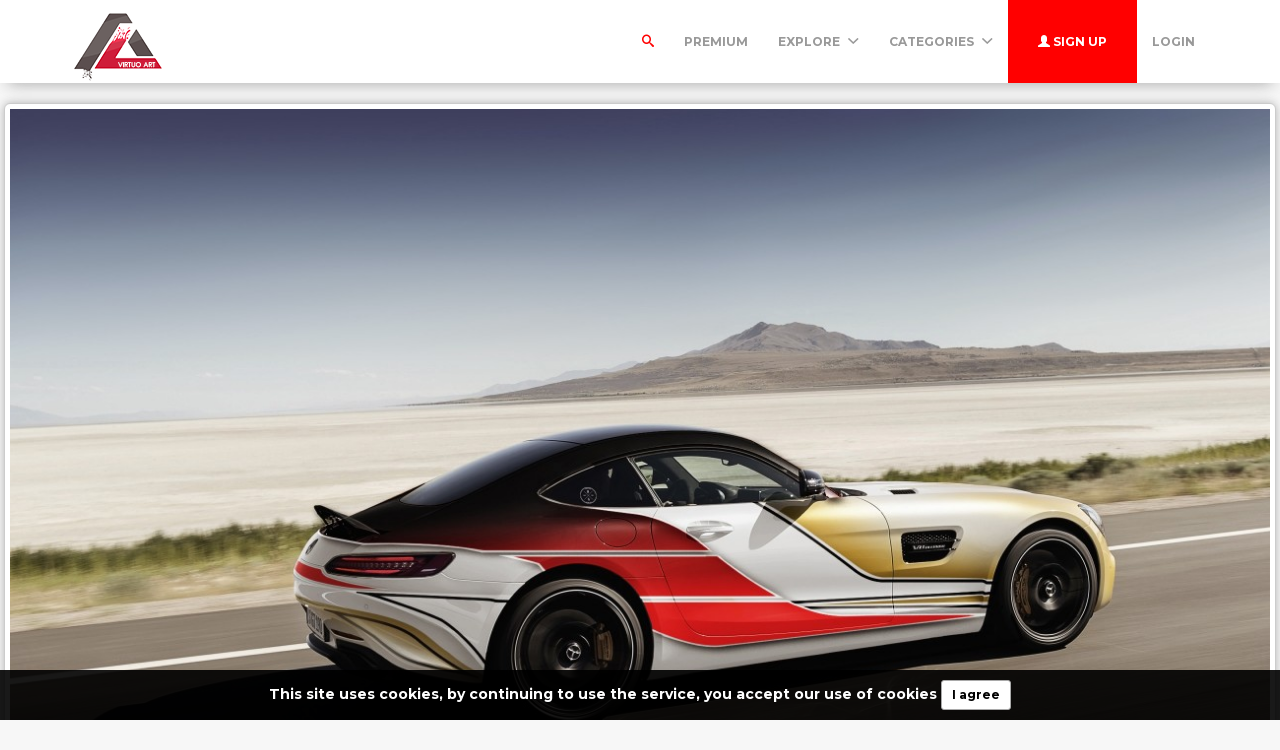

--- FILE ---
content_type: text/html; charset=UTF-8
request_url: https://virtuoart.com/photo/4576/mercedes-amg-gt-movement-speed
body_size: 20468
content:
<!DOCTYPE html>
<html lang="en">
<head>
	<meta charset="utf-8">
	<meta name="csrf-token" content="1SqTJ37bt51eiFUaY5Vr4Mq1XxftIHZVQVvQeTQB">
	<meta name="viewport" content="width=device-width, initial-scale=1">
    <meta name="description" content="mercedes amg gt movement speed - Photo #4576 -   Virtuoart offers free stock photos, desktop wallpapers, icons, 3d objects and much more. Get your free images today.">
    <meta name="keywords" content="
        Wallpaper mercedes, amg, gt, movement, speed
      ,images free,stock images,stock free images,wallpapers,desktop wallpapers,3d art,textures,backgrounds" />
    <link rel="shortcut icon" href="https://virtuoart.com/public/img/favicon.png" />

	<title>mercedes amg gt movement speed - Photo #4576 -  Free 3D Models | Free stock photos | Desktop Wallpapers</title>

	<!-- Bootstrap core CSS -->
    <link href="https://virtuoart.com/public/bootstrap/css/bootstrap.css" rel="stylesheet" type="text/css" />

    <!-- Custom styles for this template -->
    <link href="https://virtuoart.com/public/css/main.css" rel="stylesheet">

    <!-- FONT Awesome CSS -->
    <link href="https://virtuoart.com/public/css/font-awesome.min.css" rel="stylesheet">

     <!-- IcoMoon CSS -->
    <link href="https://virtuoart.com/public/css/icomoon.css" rel="stylesheet">

    <!-- stroke icons CSS -->
    <link href="https://virtuoart.com/public/css/strokeicons.css" rel="stylesheet">

    <!-- IcoMoon CSS -->
    <link href="https://virtuoart.com/public/plugins/fleximages/jquery.flex-images.css" rel="stylesheet">

    <!-- Ionicons -->
    <link href="https://virtuoart.com/public/fonts/ionicons/css/ionicons.min.css" rel="stylesheet" type="text/css" />

    <!-- IE10 viewport hack for Surface/desktop Windows 8 bug -->
    <script src="https://virtuoart.com/public/js/ie10-viewport-bug-workaround.js"></script>

    <!-- Google Fonts -->
    <link href='https://fonts.googleapis.com/css?family=Montserrat:700' rel='stylesheet' type='text/css' />

    <!-- Sweet Alert -->
    <link href="https://virtuoart.com/public/plugins/sweetalert/sweetalert.css" rel="stylesheet" type="text/css" />

    <link href="https://virtuoart.com/public/css/vivify.min.css" rel="stylesheet">
    
    <link href="https://virtuoart.com/public/css/style.css?v=1.6" rel="stylesheet">

    <!-- HTML5 shim and Respond.js IE8 support of HTML5 elements and media queries -->
    <!--[if lt IE 9]>
      <script src="https://oss.maxcdn.com/html5shiv/3.7.2/html5shiv.min.js"></script>
      <script src="https://oss.maxcdn.com/respond/1.4.2/respond.min.js"></script>
    <![endif]-->

    <!--[if IE]>
    <meta http-equiv="X-UA-Compatible" content="IE=Edge"/>
<![endif]-->

<script type="text/javascript">

    // URL BASE
    var URL_BASE = "https://virtuoart.com";
    // ReadMore
    var ReadMore = "View more...";
    var ReadLess = "View less...";

 </script>

	<!-- Fonts -->
	<link href='https://fonts.googleapis.com/css?family=Montserrat:700' rel='stylesheet' type='text/css'>

	<!-- HTML5 shim and Respond.js for IE8 support of HTML5 elements and media queries -->
	<!-- WARNING: Respond.js doesn't work if you view the page via file:// -->
	<!--[if lt IE 9]>
		<script src="https://oss.maxcdn.com/html5shiv/3.7.2/html5shiv.min.js"></script>
		<script src="https://oss.maxcdn.com/respond/1.4.2/respond.min.js"></script>
	<![endif]-->

	<link href="https://virtuoart.com/public/plugins/iCheck/all.css" rel="stylesheet" type="text/css" />

<meta property="og:type" content="website" />
<meta property="og:image:width" content="1280"/>
<meta property="og:image:height" content="800"/>

<meta property="og:site_name" content="Free 3D Models | Free stock photos | Desktop Wallpapers"/>
<meta property="og:url" content="https://virtuoart.com/photo/4576/mercedes-amg-gt-movement-speed"/>
<meta property="og:image" content="https://virtuoart.com/public/uploads/preview/mercedes-amg-gt-movement-speed-100195-2560x1600-1415735608796vu0j2o12c.jpg"/>
<meta property="og:title" content="mercedes amg gt movement speed - Photo #4576"/>
<meta property="og:description" content=""/>

<meta name="twitter:card" content="summary_large_image" />
<meta name="twitter:image" content="https://virtuoart.com/public/uploads/preview/mercedes-amg-gt-movement-speed-100195-2560x1600-1415735608796vu0j2o12c.jpg" />
<meta name="twitter:title" content="mercedes amg gt movement speed - Photo #4576" />
<meta name="twitter:description" content=""/>
<link rel="stylesheet" href="https://cdnjs.cloudflare.com/ajax/libs/lightgallery/1.6.12/css/lightgallery.min.css" />
<link rel="stylesheet" href="https://cdnjs.cloudflare.com/ajax/libs/magnific-popup.js/1.1.0/magnific-popup.min.css" />
<style>
.carousel-inner{
    height:800px;
}
.carousel-inner > .item > a > img {
  margin: 0 auto;
  height:800px;
}
.carousel {
    /*background: #000;*/
}
</style>

	
</head>
<body>
	<!-- Global site tag (gtag.js) - Google Analytics -->
<script async src="https://www.googletagmanager.com/gtag/js?id=UA-168427365-1"></script>
<script>
  window.dataLayer = window.dataLayer || [];
  function gtag(){dataLayer.push(arguments);}
  gtag('js', new Date());

  gtag('config', 'UA-168427365-1');
</script>	
	<div class="popout font-default"></div>

	<div class="wrap-loader">
		<i class="fa fa-cog fa-spin fa-3x fa-fw cog-loader"></i>
		<i class="fa fa-cog fa-spin fa-3x fa-fw cog-loader-small"></i>
	</div>

	    <form role="search" class="box_Search collapse" autocomplete="off" action="https://virtuoart.com/search" method="get" id="formShow">
    <div>
      <input type="text" name="q" class="input_search form-control" id="btnItems" placeholder="Search">
      <button type="submit" id="_buttonSearch"><i class="icon-search"></i></button>
    </div><!--/.form-group -->
   </form><!--./navbar-form -->
		     
	<div class="btn-block text-center class-montserrat showBanner padding-top-10 padding-bottom-10" style="display:none;">This site uses cookies, by continuing to use the service, you accept our use of cookies <button class="btn btn-sm btn-success" id="close-banner">I agree</button></div>

<div class="navbar navbar-inverse navBar custom-shadow">
      <div class="container">
        <div class="navbar-header">
          <button type="button" class="navbar-toggle" data-toggle="collapse" data-target=".navbar-collapse">

          	 
            <span class="icon-bar"></span>
            <span class="icon-bar"></span>
            <span class="icon-bar"></span>
          </button>
          <a class="navbar-brand margin-top-5" href="https://virtuoart.com">
          	<img src="https://virtuoart.com/public/img/logo.png" class="logo" />
          	</a>
        </div><!-- navbar-header -->



        <div class="navbar-collapse collapse">

        	<ul class="nav navbar-nav navbar-right margin-bottom-zero">

						
							 <li class="margin-top-15" id="li-search">
							<a class="color-default font-default text-uppercase" id="btnExpand" data-toggle="collapse" href="#formShow" aria-expanded="false" aria-controls="form_Show">
								<i class="icon-search"></i> <span class="title-dropdown">Search</span>
								</a>
						</li>
						 
					        		 <li class="margin-top-15">
        			<a href="https://virtuoart.com/photos/premium" class="font-default text-uppercase">
        				Premium
        				</a>
        		</li>
					
						
        		<li class="dropdown margin-top-15">
        			<a href="javascript:void(0);" class="font-default text-uppercase" data-toggle="dropdown">Explore
        				<i class="ion-chevron-down margin-lft5"></i>
        				</a>

        				<!-- DROPDOWN MENU -->
        				<ul class="dropdown-menu arrow-up" role="menu" aria-labelledby="dropdownMenu2">
        					<li><a href="https://virtuoart.com/members"><i class="icon icon-Users myicon-right"></i> Members</a></li>
        					<li><a href="https://virtuoart.com/collections"><i class="fa fa-folder-open-o myicon-right"></i> Collections</a></li>
        					<li><a href="https://virtuoart.com/tags"><i class="icon icon-Tag myicon-right"></i> Tags</a></li>
        					<li role="separator" class="divider"></li>
        					<li><a href="https://virtuoart.com/featured">Featured</a></li>
	        				<li><a href="https://virtuoart.com/popular">Popular</a></li>
	        				<li><a href="https://virtuoart.com/3dobjects">3D Objects</a></li>
							<li><a href="https://virtuoart.com/latest">Latest</a></li>
			            	<li><a href="https://virtuoart.com/most/commented">Most Commented</a></li>
				          	<li><a href="https://virtuoart.com/most/viewed">Most Viewed</a></li>
				          	<li><a href="https://virtuoart.com/most/downloads">Most Downloads</a></li>
        				</ul><!-- DROPDOWN MENU -->

        			</li>

        		<li class="dropdown margin-top-15">
        			<a href="javascript:void(0);" class="font-default text-uppercase" data-toggle="dropdown">Categories
        				<i class="ion-chevron-down margin-lft5"></i>
        				</a>

        				<!-- DROPDOWN MENU -->
        				<ul class="dropdown-menu arrow-up nav-session" role="menu" aria-labelledby="dropdownMenu2">
        				        					<li>
        						<a href="https://virtuoart.com/category/abstract" class="text-overflow">
        						Abstract
        							</a>
        					</li>
        					        					<li>
        						<a href="https://virtuoart.com/category/animals" class="text-overflow">
        						Animals
        							</a>
        					</li>
        					        					<li>
        						<a href="https://virtuoart.com/category/architecture" class="text-overflow">
        						Architecture
        							</a>
        					</li>
        					        					<li>
        						<a href="https://virtuoart.com/category/art" class="text-overflow">
        						Art / General
        							</a>
        					</li>
        					        					<li>
        						<a href="https://virtuoart.com/category/aviation" class="text-overflow">
        						Aviation
        							</a>
        					</li>
        					        					<li>
        						<a href="https://virtuoart.com/category/backgrounds" class="text-overflow">
        						Backgrounds / Textures
        							</a>
        					</li>
        					        					<li>
        						<a href="https://virtuoart.com/category/business" class="text-overflow">
        						Business / Finance
        							</a>
        					</li>
        					        					<li>
        						<a href="https://virtuoart.com/category/cars" class="text-overflow">
        						Cars
        							</a>
        					</li>
        					        					<li>
        						<a href="https://virtuoart.com/category/city" class="text-overflow">
        						City / Village
        							</a>
        					</li>
        					
        								        		<li><a href="https://virtuoart.com/categories">
			        			<strong>View all <i class="fa fa-long-arrow-right"></i></strong>
			        		</a></li>
			        		        				</ul><!-- DROPDOWN MENU -->
        			</li>

        		
        		        			<li>
        				<a class="log-in font-default text-uppercase button-header" href="https://virtuoart.com/register">
        					<i class="glyphicon glyphicon-user"></i> Sign up
        					</a>
        			</li>
        			
        			<li>
        				<a class="font-default margin-top-15 text-uppercase " href="https://virtuoart.com/login">
        					Login
        					</a>
        			</li>
        	            </ul>



</div><!--/.navbar-collapse -->
      </div>
    </div>


		

<div class="margin-bottom-40 padding-top-20 image-shadow">

<!-- Col MD -->

	<!--  Image -->
	<div>
		
		
		





		<div class="text-center margin-bottom-20">
		    
		<!--<div style="margin: 0 auto; background: url('https://virtuoart.com/public/img/pixel.gif') repeat center center; max-width:1280px; max-height: 800px">-->
		
		
		<div style="margin: 0 auto;">

				<a class="lightimage" data-src="https://virtuoart.com/public/uploads/preview/mercedes-amg-gt-movement-speed-100195-2560x1600-1415735608796vu0j2o12c.jpg" href="https://virtuoart.com/public/uploads/preview/mercedes-amg-gt-movement-speed-100195-2560x1600-1415735608796vu0j2o12c.jpg" style="cursor:pointer;">
					<img class="img-responsive img-rounded image-style" style="display: inline-block;padding: 5px;border: 1px solid #CCC;background-color: white;margin-bottom: 30px;box-shadow: 0 0 10px #b1b1b1;-moz-box-shadow: 0 0 10px #b1b1b1;-webkit-box-shadow: 0 0 10px #b1b1b1;" src="https://virtuoart.com/public/uploads/preview/mercedes-amg-gt-movement-speed-100195-2560x1600-1415735608796vu0j2o12c.jpg" />
				</a>

			</div>
    

		</div>
		
		

		
		
		
		
	</div>
	<div class="custom-container">

	    
		<div class="col-md-9">
			<div style="margin-top: -23px;">

				<h3 class="class-montserrat title-image none-overflow text-capitalize">
					mercedes amg gt movement speed
				</h3>

				<hr />


				
			<!-- Start Block -->
				<div class="btn-block margin-bottom-20">
					<h3>Tags</h3>
					
											<a href="https://virtuoart.com/tags/%0A%20%20%20%20%20%20%20%20Wallpaper%20mercedes" class="btn btn-danger tags font-default btn-sm">
							
        Wallpaper mercedes
						</a>
											<a href="https://virtuoart.com/tags/%20amg" class="btn btn-danger tags font-default btn-sm">
							 amg
						</a>
											<a href="https://virtuoart.com/tags/%20gt" class="btn btn-danger tags font-default btn-sm">
							 gt
						</a>
											<a href="https://virtuoart.com/tags/%20movement" class="btn btn-danger tags font-default btn-sm">
							 movement
						</a>
											<a href="https://virtuoart.com/tags/%20speed%0A%20%20%20%20%20%20" class="btn btn-danger tags font-default btn-sm">
							 speed
      
						</a>
									</div><!-- End Block -->

							<!-- Start Block -->
					<div class="btn-block margin-bottom-20 po">
						<h3>Similar Photos</h3>
						<div id="imagesFlex" style="margin-left: -5px;" class="flex-images btn-block margin-bottom-40">
							<!-- Start Item -->
<a href="https://virtuoart.com/photo/8215/porsche-gt-road-motion-speed" class="item hovercard" data-w="640" data-h="389" style="background-color: #FDE8AF">
	<!-- hover-content -->
	<span class="hover-content">
			<h5 class="text-overflow title-hover-content" title="porsche  gt road motion speed">
				 porsche  gt road motion speed
				</h5>

			<h5 class="text-overflow author-label mg-bottom-xs" title="geronimo">
				<img src="https://virtuoart.com/public/avatar//default.jpg" alt="User" class="img-circle" style="width: 20px; height: 20px; display: inline-block; margin-right: 5px;">
				<em>geronimo</em>
				</h5>
				<span class="timeAgo btn-block date-color text-overflow" data="2019-11-13T18:23:27-04:00"></span>

			<span class="sub-hover">
								<span class="myicon-right"><i class="fa fa-heart-o myicon-right"></i> 4.2K</span>
				<span class="myicon-right"><i class="icon icon-Download myicon-right"></i> 1.1K</span>
			</span><!-- Span Out -->
	</span><!-- hover-content -->

		<img src="https://virtuoart.com/public/uploads/small/porsche-911-gt3-road-motion-speed-103126-2048x1243-121573665806c7qhbuetjepveejwgfvrus3bs1ceuimmnvqz2h0cntcusa9cugdk0au4dzopzrqeegcnujvu1o6rlzvyqkt6ikhbah9vfobwha6r.jpg" class="previewImage d-none" />
</a><!-- End Item -->

<!-- Start Item -->
<a href="https://virtuoart.com/photo/2731/ew-black" class="item hovercard" data-w="640" data-h="428" style="background-color: #303D12">
	<!-- hover-content -->
	<span class="hover-content">
			<h5 class="text-overflow title-hover-content" title="ew black">
				 ew black
				</h5>

			<h5 class="text-overflow author-label mg-bottom-xs" title="Zeus">
				<img src="https://virtuoart.com/public/avatar//admin-11572335274fwqvlwkrst.jpg" alt="User" class="img-circle" style="width: 20px; height: 20px; display: inline-block; margin-right: 5px;">
				<em>Zeus</em>
				</h5>
				<span class="timeAgo btn-block date-color text-overflow" data="2019-11-12T09:26:04-04:00"></span>

			<span class="sub-hover">
								<span class="myicon-right"><i class="fa fa-heart-o myicon-right"></i> 3.5K</span>
				<span class="myicon-right"><i class="icon icon-Download myicon-right"></i> 865</span>
			</span><!-- Span Out -->
	</span><!-- hover-content -->

		<img src="https://virtuoart.com/public/uploads/small/ew-black-109765-4096x2734-11573547162yw6uia3i0gmzk84dlhp9ra9dge5yy24cyb70vtauwjeuqtgqrmsjv7hcblkyi01dshbzis1jnwi9olnjr64jt26mw6e9srwazqlq.jpg" class="previewImage d-none" />
</a><!-- End Item -->

<!-- Start Item -->
<a href="https://virtuoart.com/photo/11671/ars-speed" class="item hovercard" data-w="640" data-h="480" style="background-color: #C2DDF0">
	<!-- hover-content -->
	<span class="hover-content">
			<h5 class="text-overflow title-hover-content" title="ars speed">
				 ars speed
				</h5>

			<h5 class="text-overflow author-label mg-bottom-xs" title="leonardo">
				<img src="https://virtuoart.com/public/avatar//leonardo-315723689875uuce2vzg9.jpg" alt="User" class="img-circle" style="width: 20px; height: 20px; display: inline-block; margin-right: 5px;">
				<em>leonardo</em>
				</h5>
				<span class="timeAgo btn-block date-color text-overflow" data="2019-11-14T17:32:08-04:00"></span>

			<span class="sub-hover">
								<span class="myicon-right"><i class="fa fa-heart-o myicon-right"></i> 3.4K</span>
				<span class="myicon-right"><i class="icon icon-Download myicon-right"></i> 842</span>
			</span><!-- Span Out -->
	</span><!-- hover-content -->

		<img src="https://virtuoart.com/public/uploads/small/ars-speed-24737-2048x1536-31573749127crrlo5wzhczx2zqvphsh2wqypfe4333fguvwtpzxf1jy9n7ja5erbhttbckiihw4xg7ppyc4xymky62if6ufpjccrwrhj7hfalb3.jpg" class="previewImage d-none" />
</a><!-- End Item -->

<!-- Start Item -->
<a href="https://virtuoart.com/photo/1267/side-view" class="item hovercard" data-w="641" data-h="427" style="background-color: #3A2922">
	<!-- hover-content -->
	<span class="hover-content">
			<h5 class="text-overflow title-hover-content" title="side view">
				 side view
				</h5>

			<h5 class="text-overflow author-label mg-bottom-xs" title="ZeRox">
				<img src="https://virtuoart.com/public/avatar//zerox-41572369026gjz5bbgu7a.jpg" alt="User" class="img-circle" style="width: 20px; height: 20px; display: inline-block; margin-right: 5px;">
				<em>ZeRox</em>
				</h5>
				<span class="timeAgo btn-block date-color text-overflow" data="2019-11-11T21:07:18-04:00"></span>

			<span class="sub-hover">
								<span class="myicon-right"><i class="fa fa-heart-o myicon-right"></i> 4.1K</span>
				<span class="myicon-right"><i class="icon icon-Download myicon-right"></i> 1K</span>
			</span><!-- Span Out -->
	</span><!-- hover-content -->

		<img src="https://virtuoart.com/public/uploads/small/side-view-93349-2100x1400-415735028374do3rnpdj5siwayss4t5a8gad55bobctnbah9zxnx6g4xxneast9ybds9jw3qicscdlhkteuzdmkdjohh8zung2nxoba8v7xrvs2.jpg" class="previewImage d-none" />
</a><!-- End Item -->

<!-- Start Item -->
<a href="https://virtuoart.com/photo/4392/lby-gt" class="item hovercard" data-w="640" data-h="360" style="background-color: #1D1522">
	<!-- hover-content -->
	<span class="hover-content">
			<h5 class="text-overflow title-hover-content" title="lby gt">
				 lby gt
				</h5>

			<h5 class="text-overflow author-label mg-bottom-xs" title="Rollerball">
				<img src="https://virtuoart.com/public/avatar//rollerball-141573556589f2czncnes5.jpg" alt="User" class="img-circle" style="width: 20px; height: 20px; display: inline-block; margin-right: 5px;">
				<em>Rollerball</em>
				</h5>
				<span class="timeAgo btn-block date-color text-overflow" data="2019-11-12T10:23:31-04:00"></span>

			<span class="sub-hover">
								<span class="myicon-right"><i class="fa fa-heart-o myicon-right"></i> 4.4K</span>
				<span class="myicon-right"><i class="icon icon-Download myicon-right"></i> 1.1K</span>
			</span><!-- Span Out -->
	</span><!-- hover-content -->

		<img src="https://virtuoart.com/public/uploads/small/lby-gt500-83211-2560x1440-1415735506109atijgsgnvz0nkhnkooiurtp8qtdquxowdnonuwnvx9cak1ptb6f8b3fvnzzryxndocywkikkvvfgsht7krbeinxmxqrdgrjrd08.jpg" class="previewImage d-none" />
</a><!-- End Item -->
						</div>
					</div><!-- End Block -->
			
			<!-- Start Block -->
				<div class="btn-block margin-bottom-20">
					<h3>Comments(<span id="totalComments">0</span>)</h3>


					
					

					<div class="gridComments" id="gridComments" style="padding-top: 15px;">
											</div><!-- gridComments -->

					
						<div class="btn-block text-center noComments">
							<i class="icon icon-MessageRight ico-no-result"></i>
						</div>

						<h3 class="margin-top-none text-center no-result row-margin-20 noComments">
							No comments yet
						</h3>
					
											<hr />
						<div class="alert alert-loggin text-center alert-custom" role="alert">
							You must be logged in to comment this photo

															<a href="https://virtuoart.com/register" class="btn btn-xs btn-success">Sign up</a>
							
							<a href="https://virtuoart.com/login">Login</a>

						</div>
					
				</div><!-- End Block -->
			</div>

		</div><!-- /COL MD -->

		<div class="col-md-3">
            
		<!-- Start Panel -->

			<div class="panel panel-default">
				<div class="panel-body">
					<div>
						<a href="https://virtuoart.com/Rollerball">
							<img class="media-object img-circle center-block" src="https://virtuoart.com/public/avatar//rollerball-141573556589f2czncnes5.jpg" width="125" height="125" >
						</a>
					</div>
					<div class="media none-overflow">
						<div class="media-body text-center">
							<a href="https://virtuoart.com/Rollerball" class="text-username font-default">
								<h4 class="media-heading">Rollerball</h4>
							</a>
							<small class="media-heading text-muted btn-block margin-zero">Published on Nov 12, 2019</small>
							<small class="media-heading text-muted">1,816 Photos</small>
						</div>
						<p class="margin-top-10 text-center">
							
							<a id="user_gallery" class="btn btn-gallery btn-sm btn-follow"><i class="fa fa-image"></i> Gallery</a>

													</p>
					</div>
				</div>
			</div><!-- End Panel -->

			

		<!-- Start Panel -->
			<div class="panel panel-default">
				<div class="panel-body padding-zero">
					<ul class="list-stats list-inline row">
						<li class="col-xs-4">
							<h4 class="btn-block text-center">16.1K</h4>
							<small class="btn-block text-center text-muted">Views</small>
						</li>

						<li class="col-xs-4">
							<h4 class="btn-block text-center" id="countLikes">3.7K</h4>
							<small class="btn-block text-center text-muted">Likes</small>
						</li>

						<li class="col-xs-4">
							<h4 class="btn-block text-center">0.9K</h4>
							<small class="btn-block text-center text-muted">Downloads</small>
						</li>

					</ul>

				</div>
			</div><!-- End Panel -->

			
		<!-- btn-group -->
			<div class="btn-group btn-block margin-bottom-20">

				
					<form action="https://virtuoart.com/download/stock/[base64]" method="post">

						<input type="hidden" name="_token" value="1SqTJ37bt51eiFUaY5Vr4Mq1XxftIHZVQVvQeTQB">
																					<script src="https://cdn.polyfill.io/v2/polyfill.min.js"></script>
<div id="_g-recaptcha"></div>
<style>.grecaptcha-badge{display:none;!important}</style>
<div class="g-recaptcha" data-sitekey="6LdYuL8UAAAAADybeeel5YjabDUlGhfwubNCwBKP" data-size="invisible" data-callback="_submitForm" data-badge="bottomleft"></div><script src="https://www.google.com/recaptcha/api.js" async defer></script>
<script>var _submitForm,_captchaForm,_captchaSubmit,_execute=true;</script><script>window.addEventListener('load', _loadCaptcha);
function _loadCaptcha(){document.querySelector('.grecaptcha-badge').style = 'display:none;!important'
_captchaForm=document.querySelector("#_g-recaptcha").closest("form");_captchaSubmit=_captchaForm.querySelector('[type=submit]');_submitForm=function(){if(typeof _submitEvent==="function"){_submitEvent();grecaptcha.reset();}else{_captchaForm.submit();}};_captchaForm.addEventListener('submit',function(e){e.preventDefault();if(typeof _beforeSubmit==='function'){_execute=_beforeSubmit(e);}if(_execute){grecaptcha.execute();}});}</script>
													
						<div class="form-group">

							<dd>
							    
							    																	            	
                        			<div class="radio margin-bottom-15">
                                        <label class="padding-zero">
                                        <input id="popular_sort" class="no-show"  checked  name="type" type="radio" value="small">
                                        <span class="input-sm" style="width: 95%; float: left; position: absolute; padding: 0 10px; height: auto">
                                          <span class="label label-default myicon-right">S</span> 
                                                                                    640x400
                                                                                    <span class="pull-right">45.1kB</span>
                                          </span>
                                      </label>
                                      </div>
              
              
																	            	
                        			<div class="radio margin-bottom-15">
                                        <label class="padding-zero">
                                        <input id="popular_sort" class="no-show"  name="type" type="radio" value="medium">
                                        <span class="input-sm" style="width: 95%; float: left; position: absolute; padding: 0 10px; height: auto">
                                          <span class="label label-default myicon-right">M</span> 
                                                                                    1280x800
                                                                                    <span class="pull-right">146.5kB</span>
                                          </span>
                                      </label>
                                      </div>
              
              
																	            	
                        			<div class="radio margin-bottom-15">
                                        <label class="padding-zero">
                                        <input id="popular_sort" class="no-show"  name="type" type="radio" value="large">
                                        <span class="input-sm" style="width: 95%; float: left; position: absolute; padding: 0 10px; height: auto">
                                          <span class="label label-default myicon-right">L</span> 
                                                                                    2560x1600
                                                                                    <span class="pull-right">879.5kB</span>
                                          </span>
                                      </label>
                                      </div>
              
              
								                                

							</dd>
						</div><!-- form-group -->

						<!-- btn-free -->
						<button type="submit" class="btn btn-success btn-lg btn-block dropdown-toggle" id="downloadBtn">
							<i class="fa fa-cloud-download myicon-right"></i> Download
						</button>
						<!-- btn-free -->
					</form>

				

			</div><!-- End btn-group -->

			
							<!-- Start Panel -->
				<div class="panel panel-default">
					<div class="panel-body">
						<h5><i class="fa fa-creative-commons myicon-right" aria-hidden="true"></i> <strong>License and Use</strong></h5>
						<small class="text-muted"><i class="glyphicon glyphicon-ok myicon-right"></i> Free for commercial use</small>

													<small class="btn-block text-muted"><i class="glyphicon glyphicon-remove myicon-right"></i> No attribution required</small>
						
					</div>
				</div><!-- End Panel -->
			

			
						<!-- Start Panel -->
				<div class="panel panel-default">
					<div class="panel-body">
						<h5 class="pull-left margin-zero" style="line-height: inherit;"><i class="icon icon-Share myicon-right" aria-hidden="true"></i> <strong>Share</strong></h5>

						<ul class="list-inline pull-right margin-zero">
							<li><a title="Facebook" href="https://www.facebook.com/sharer/sharer.php?u=https://virtuoart.com/photo/4576" target="_blank"><img src="https://virtuoart.com/public/img/social/facebook.png" width="20" /></a></li>
							<li><a title="Twitter" href="https://twitter.com/intent/tweet?url=https://virtuoart.com/photo/4576&text=mercedes amg gt movement speed" data-url="https://virtuoart.com/photo/4576" target="_blank"><img width="20" src="https://virtuoart.com/public/img/social/twitter.png" /></a></li>
							<li style="padding-right: 0;"><a title="Pinterest" href="//www.pinterest.com/pin/create/button/?url=https://virtuoart.com/photo/4576&media=https://virtuoart.com/public/uploads/preview/mercedes-amg-gt-movement-speed-100195-2560x1600-1415735608796vu0j2o12c.jpg&description=mercedes amg gt movement speed" target="_blank"><img width="20" src="https://virtuoart.com/public/img/social/pinterest.png" /></a></li>
						</ul>
					</div>
				</div><!-- End Panel -->
			


			
							
			<!-- Start Panel -->
				<div class="panel panel-default">
					<div class="panel-body">
						<h5><i class="icon icon-Drop myicon-right" aria-hidden="true"></i> <strong>Color Palette</strong></h5>

						
							<a title="#3F405E" href="https://virtuoart.com/colors/3F405E" class="colorPalette showTooltip" style="background-color: #3F405E;"></a>

						
							<a title="#C51718" href="https://virtuoart.com/colors/C51718" class="colorPalette showTooltip" style="background-color: #C51718;"></a>

						
							<a title="#8D8070" href="https://virtuoart.com/colors/8D8070" class="colorPalette showTooltip" style="background-color: #8D8070;"></a>

						
							<a title="#6A768C" href="https://virtuoart.com/colors/6A768C" class="colorPalette showTooltip" style="background-color: #6A768C;"></a>

						
							<a title="#DDA649" href="https://virtuoart.com/colors/DDA649" class="colorPalette showTooltip" style="background-color: #DDA649;"></a>

						
					</div>
				</div><!-- End Panel -->
			
			<ul class="list-group">
				<li class="list-group-item"><i class="icon-info myicon-right"></i> <strong>Details</strong></li>


				<li class="list-group-item"> <span class="badge data-xs-img">Nov 12, 2019</span> Published on</li>
				<li class="list-group-item"> <span class="badge data-xs-img">JPG</span> Photo type</li>
				<li class="list-group-item"> <span class="badge data-xs-img">2560x1600</span> Resolution</li>
				<li class="list-group-item"> <span class="badge data-xs-img"><a href="https://virtuoart.com/category/cars" title="Cars">Cars</a></span> Category</li>
				<li href="#" class="list-group-item"> <span class="badge data-xs-img">879.5kB</span> File size</li>
			</ul>


			
			
							<div class="margin-top-20">
									</div>
			
		</div><!-- /COL MD -->
	</div>


 </div><!-- container wrap-ui -->

 

			<!-- ***** Footer ***** -->
    <footer class="footer-main">
    	<div class="container">

    		<div class="row">
    			<div class="col-md-4">
    				<a href="https://virtuoart.com">
    					<img src="https://virtuoart.com/public/img/logo.png" />
    				</a>
    			   <p class="margin-tp-xs">Virtuoart offers free stock photos, desktop wallpapers, icons, 3d objects and much more. Get your free images today.</p>

    			   <ul class="list-inline">

					  					   <li><a href="https://www.twitter.com/" class="ico-social"><i class="fa fa-twitter"></i></a></li>
					   
					 					   <li><a href="https://www.facebook.com/" class="ico-social"><i class="fa fa-facebook"></i></a></li>
					 
					 					   <li><a href="https://www.instagram.com/" class="ico-social"><i class="fa fa-instagram"></i></a></li>
					 
					 					   <li><a href="https://www.linkedin.com/" class="ico-social"><i class="fa fa-linkedin"></i></a></li>
					   					 </ul >

    			</div><!-- ./End col-md-* -->



    			<div class="col-md-3 margin-tp-xs">
    				<h4 class="margin-top-zero font-default">About</h4>
    				<ul class="list-unstyled">
    					        			<li><a class="link-footer" href="https://virtuoart.com/page/help">Help</a></li>
        	        			<li><a class="link-footer" href="https://virtuoart.com/page/terms-of-service">Terms</a></li>
        	        			<li><a class="link-footer" href="https://virtuoart.com/page/privacy">Privacy</a></li>
        	        			<li><a class="link-footer" href="https://virtuoart.com/page/about">About</a></li>
        	    				</ul>
    			</div><!-- ./End col-md-* -->


    			<div class="col-md-3 margin-tp-xs">
    				<h4 class="margin-top-zero font-default">Categories</h4>
    				<ul class="list-unstyled">
    		        			<li><a class="link-footer" href="https://virtuoart.com/category/abstract">Abstract</a></li>
        	        			<li><a class="link-footer" href="https://virtuoart.com/category/animals">Animals</a></li>
        	        			<li><a class="link-footer" href="https://virtuoart.com/category/architecture">Architecture</a></li>
        	        			<li><a class="link-footer" href="https://virtuoart.com/category/art">Art / General</a></li>
        	        			<li><a class="link-footer" href="https://virtuoart.com/category/aviation">Aviation</a></li>
        	        			<li><a class="link-footer" href="https://virtuoart.com/category/backgrounds">Backgrounds / Textures</a></li>
        	
        	        		<li><a class="link-footer" href="https://virtuoart.com/categories">
        			<strong>View all <i class="fa fa-long-arrow-right"></i></strong>
        		</a></li>
        		
    				</ul>
    			</div><!-- ./End col-md-* -->

    			<div class="col-md-2 margin-tp-xs">
    				<h4 class="margin-top-zero font-default">Links</h4>
    				<ul class="list-unstyled">

        			        			<li>
        				<a class="link-footer" href="https://virtuoart.com/login">
        					Login
        				</a>
        				</li>

        			        				<li>
        					<a class="link-footer" href="https://virtuoart.com/register">
        					Sign up
        				</a>
        				</li>
        				
        				
              <div class="dropup margin-top-10">
                <li class="dropdown default-dropdown">
  	        			<a href="javascript:void(0);" class="link-footer link-lang" data-toggle="dropdown">
  	        				<i class="icon icon-WorldWide myicon-right"></i>
                                         English                        									<i class="ion-chevron-down margin-lft5"></i>
  	        				</a>

  	        				<!-- DROPDOWN MENU -->
  	        				<ul class="dropdown-menu arrow-down nav-session margin-bottom-10" role="menu" aria-labelledby="dropdownMenu2">
  	        				  	        					<li  class="active"  >
  	        						<a  class="text-overflow">
  	        						English
  	        							</a>
  	        					</li>
  	        					  	        				</ul><!-- DROPDOWN MENU -->
  	        			</li>
                  </div>

    				</ul>
    			</div><!-- ./End col-md-* -->
    		</div><!-- ./End Row -->
    	</div><!-- ./End Container -->
    </footer><!-- ***** Footer ***** -->

<footer class="subfooter">
	<div class="container">
	<div class="row">
    			<div class="col-md-12 text-center padding-top-20">
    				<p>&copy; Free 3D Models | Free stock photos | Desktop Wallpapers - 2026</p>
    			</div><!-- ./End col-md-* -->
	</div>
</div>
</footer>

		<!-- Bootstrap core JavaScript
    ================================================== -->
    <script src="https://virtuoart.com/public/js/custom.js"></script>
    <script src="https://virtuoart.com/public/plugins/jQuery/jQuery.min.js"></script>
    <script src="https://virtuoart.com/public/js/jquery.easing.1.3.js"></script>
    <script src="https://virtuoart.com/public/js/jquery-ui-1.10.3.custom.min.js"></script>
    <script src="https://virtuoart.com/public/js/jquery.ui.touch-punch.min.js"></script>
    <script src="https://virtuoart.com/public/bootstrap/js/bootstrap.min.js"></script>
    <script src="https://virtuoart.com/public/js/jquery.autosize.min.js"></script>
    <script src="https://virtuoart.com/public/js/timeago/jqueryTimeago_en.js"></script>
    <script src="https://virtuoart.com/public/js/bootbox.min.js"></script>
    <script src="https://virtuoart.com/public/js/count.js"></script>
    <script src="https://virtuoart.com/public/js/functions.js"></script>
    <script src="https://virtuoart.com/public/js/jquery.form.js"></script>
    <script src="https://virtuoart.com/public/plugins/sweetalert/sweetalert.min.js"></script>
    <script src="https://virtuoart.com/public/plugins/fleximages/jquery.flex-images.min.js"></script>

    <script src="https://virtuoart.com/public/js/cookies.js"></script>

	
<script src="https://virtuoart.com/public/plugins/iCheck/icheck.min.js" type="text/javascript"></script>
<script src="https://cdnjs.cloudflare.com/ajax/libs/lightgallery/1.6.12/js/lightgallery-all.min.js"></script>
<script src="https://cdnjs.cloudflare.com/ajax/libs/magnific-popup.js/1.1.0/jquery.magnific-popup.min.js"></script>

<script type="text/javascript">

$('.lightimage').magnificPopup({
  type: 'image',
  // other options
    zoom: {
        enabled: true
    }  
})

$('#user_gallery').on('click', function() {
    // Added by Shone 11/12/2019
    // Current index of the slide
    let currentIndex = null
    const listOfImages = {"current_page":1,"data":[{"id":13215,"thumbnail":"ple-glass-73394-1920x1280-141573826720v6lxzhzmbm.jpg","preview":"ple-glass-73394-1920x1280-14157382672012a3ro1jlp.jpg","title":"ple glass","description":"","categories_id":21,"user_id":14,"date":"2019-11-15 15:05:21","status":"active","token_id":"[base64]","tags":"\n        Wallpaper notebook, desk, silhouette, people, glass\n      ","extension":"jpg","colors":"000000,81925C,A5D0F2,496C92,505E3B","exif":"","camera":"","featured":"no","featured_date":"2019-11-14 18:00:43","how_use_image":"free","attribution_required":"no","original_name":"ple glass 73394 1920x1280","price":0,"likes_count":1,"downloads_count":1,"views_count":1258,"fake_likes_count":3556,"fake_downloads_count":889,"fake_views_count":14221,"item_for_sale":"free","vector":"","extra_images":null,"object_info":null,"object_3d":null},{"id":13214,"thumbnail":"ks-photos-73399-1920x1200-141573826718g69gt5veor.jpg","preview":"ks-photos-73399-1920x1200-1415738267186mcu001cgo.jpg","title":"ks photos","description":"","categories_id":21,"user_id":14,"date":"2019-11-15 15:05:19","status":"active","token_id":"[base64]","tags":"\n        Wallpaper notebook, desk, computer mouse, books, photos\n      ","extension":"jpg","colors":"FF9885,FDF7EB,A07548,4684CD,004CE0","exif":"","camera":"","featured":"no","featured_date":"2019-11-14 18:00:43","how_use_image":"free","attribution_required":"no","original_name":"ks photos 73399 1920x1200","price":0,"likes_count":1,"downloads_count":1,"views_count":1467,"fake_likes_count":5016,"fake_downloads_count":1254,"fake_views_count":20063,"item_for_sale":"free","vector":"","extra_images":null,"object_info":null,"object_3d":null},{"id":13213,"thumbnail":"monitor-phone-sony-girl-73416-1920x1200-141573826716atgpj1jwnx.jpg","preview":"monitor-phone-sony-girl-73416-1920x1200-141573826716ldn6pptscp.jpg","title":"monitor phone sony girl","description":"","categories_id":21,"user_id":14,"date":"2019-11-15 15:05:17","status":"active","token_id":"[base64]","tags":"\n        Wallpaper monitor, phone, sony, girl\n      ","extension":"jpg","colors":"D99A77,A82A40,240C0A,92469E,3954AD","exif":"","camera":"","featured":"no","featured_date":"2019-11-14 18:00:43","how_use_image":"free","attribution_required":"no","original_name":"monitor phone sony girl 73416 1920x1200","price":0,"likes_count":1,"downloads_count":1,"views_count":1214,"fake_likes_count":4357,"fake_downloads_count":1090,"fake_views_count":17428,"item_for_sale":"free","vector":"","extra_images":null,"object_info":null,"object_3d":null},{"id":13212,"thumbnail":"windows-8-73421-1920x1080-141573826715emmnrmes4o.jpg","preview":"windows-8-73421-1920x1080-141573826715oh8pyjbxym.jpg","title":"windows","description":"","categories_id":21,"user_id":14,"date":"2019-11-15 15:05:15","status":"active","token_id":"[base64]","tags":"\n        Wallpaper microsoft surface, red touch cover, windows 8\n      ","extension":"jpg","colors":"C25A51,8067C3,63A4F4,3EBA3E,56BCC8","exif":"","camera":"","featured":"no","featured_date":"2019-11-14 18:00:43","how_use_image":"free","attribution_required":"no","original_name":"windows 8 73421 1920x1080","price":0,"likes_count":1,"downloads_count":1,"views_count":1122,"fake_likes_count":4580,"fake_downloads_count":1145,"fake_views_count":18320,"item_for_sale":"free","vector":"","extra_images":null,"object_info":null,"object_3d":null},{"id":13211,"thumbnail":"phy-apple-92318-4288x2848-141573826713cuglcvyqie.jpg","preview":"phy-apple-92318-4288x2848-141573826713jzritl8xbu.jpg","title":"phy apple","description":"","categories_id":21,"user_id":14,"date":"2019-11-15 15:05:14","status":"active","token_id":"[base64]","tags":"\n        Wallpaper iphone 4, macbook, laptop, close-up, sandwich, photography, apple\n      ","extension":"jpg","colors":"292631,6E5A65,A1867B,D7DDD1,9CA7BB","exif":"","camera":"","featured":"no","featured_date":"2019-11-14 18:00:43","how_use_image":"free","attribution_required":"no","original_name":"phy apple 92318 4288x2848","price":0,"likes_count":1,"downloads_count":1,"views_count":1254,"fake_likes_count":5326,"fake_downloads_count":1332,"fake_views_count":21303,"item_for_sale":"free","vector":"","extra_images":null,"object_info":null,"object_3d":null},{"id":13210,"thumbnail":"apple-watch-watch-apple-sydney-101525-4581x3054-141573826710chjeyb7tom.jpg","preview":"apple-watch-watch-apple-sydney-101525-4581x3054-141573826710khsbzyvexv.jpg","title":"apple watch watch apple sydney","description":"","categories_id":21,"user_id":14,"date":"2019-11-15 15:05:11","status":"active","token_id":"[base64]","tags":"\n        Wallpaper apple watch, watch, apple, sydney\n      ","extension":"jpg","colors":"162163,4B1F1C,1E5329,FEFEFC,1B4668","exif":"","camera":"","featured":"no","featured_date":"2019-11-14 18:00:43","how_use_image":"free","attribution_required":"no","original_name":"apple watch watch apple sydney 101525 4581x3054","price":0,"likes_count":1,"downloads_count":1,"views_count":1277,"fake_likes_count":4917,"fake_downloads_count":1230,"fake_views_count":19668,"item_for_sale":"free","vector":"","extra_images":null,"object_info":null,"object_3d":null},{"id":13209,"thumbnail":"nike-fuelband-next-gen-fuelband-103501-1920x1080-141573826709uikddxqvce.jpg","preview":"nike-fuelband-next-gen-fuelband-103501-1920x1080-141573826709zf8wc2jnrr.jpg","title":"nike fuelband next gen fuelband","description":"","categories_id":21,"user_id":14,"date":"2019-11-15 15:05:09","status":"active","token_id":"[base64]","tags":"\n        Wallpaper nike, fuelband, next gen fuelband\n      ","extension":"jpg","colors":"FF3100,8DD100,FF9919,F5FFC2,191A1E","exif":"","camera":"","featured":"no","featured_date":"2019-11-14 18:00:43","how_use_image":"free","attribution_required":"no","original_name":"nike fuelband next gen fuelband 103501 1920x1080","price":0,"likes_count":1,"downloads_count":1,"views_count":1047,"fake_likes_count":4873,"fake_downloads_count":1219,"fake_views_count":19492,"item_for_sale":"free","vector":"","extra_images":null,"object_info":null,"object_3d":null},{"id":13208,"thumbnail":"lens-camera-equipment-107285-2300x1529-141573826707cmijvumboi.jpg","preview":"lens-camera-equipment-107285-2300x1529-141573826707frgupoq2xy.jpg","title":"lens camera equipment","description":"","categories_id":21,"user_id":14,"date":"2019-11-15 15:05:08","status":"active","token_id":"[base64]","tags":"\n        Wallpaper lens, camera, equipment\n      ","extension":"jpg","colors":"D1CDFF,141021,59517A,6D26FC,857FC7","exif":"50mm f\/5.6 8\/1s","camera":"NIKON D3200","featured":"no","featured_date":"2019-11-14 18:00:43","how_use_image":"free","attribution_required":"no","original_name":"lens camera equipment 107285 2300x1529","price":0,"likes_count":1,"downloads_count":1,"views_count":1303,"fake_likes_count":4964,"fake_downloads_count":1241,"fake_views_count":19853,"item_for_sale":"free","vector":"","extra_images":null,"object_info":null,"object_3d":null},{"id":13207,"thumbnail":"code-letters-screen-135985-5760x3840-141573826704t28qtsqe8d.jpg","preview":"code-letters-screen-135985-5760x3840-141573826704a3crujdnti.jpg","title":"code letters screen","description":"","categories_id":21,"user_id":14,"date":"2019-11-15 15:05:06","status":"active","token_id":"[base64]","tags":"\n        Wallpaper code, letters, screen, blur\n      ","extension":"jpg","colors":"110F12,003C34,003A66,057EB7,067C6C","exif":"","camera":"","featured":"no","featured_date":"2019-11-14 18:00:43","how_use_image":"free","attribution_required":"no","original_name":"code letters screen 135985 5760x3840","price":0,"likes_count":1,"downloads_count":1,"views_count":1317,"fake_likes_count":3760,"fake_downloads_count":940,"fake_views_count":15037,"item_for_sale":"free","vector":"","extra_images":null,"object_info":null,"object_3d":null},{"id":13206,"thumbnail":"windows-8-white-blue-pink-30967-4928x3264-141573826702yqkkw6zxbv.jpg","preview":"windows-8-white-blue-pink-30967-4928x3264-1415738267020080fjojbf.jpg","title":"windows  white blue pink","description":"","categories_id":21,"user_id":14,"date":"2019-11-15 15:05:03","status":"active","token_id":"[base64]","tags":"\n        Wallpaper windows 8, white, blue, pink\n      ","extension":"jpg","colors":"060B21,E0C4EA,3F53C3,C078AA,53455E","exif":"","camera":"","featured":"no","featured_date":"2019-11-14 18:00:43","how_use_image":"free","attribution_required":"no","original_name":"windows 8 white blue pink 30967 4928x3264","price":0,"likes_count":1,"downloads_count":1,"views_count":1295,"fake_likes_count":3905,"fake_downloads_count":977,"fake_views_count":15620,"item_for_sale":"free","vector":"","extra_images":null,"object_info":null,"object_3d":null},{"id":13205,"thumbnail":"logo-game-29668-1920x1200-141573826697a99u55109d.jpg","preview":"logo-game-29668-1920x1200-1415738266975tu0mflqkl.jpg","title":"logo game","description":"","categories_id":21,"user_id":14,"date":"2019-11-15 15:04:58","status":"active","token_id":"[base64]","tags":"\n        Wallpaper mac, apple, pak-man, white, yellow, logo, game\n      ","extension":"jpg","colors":"000000,373200,766A16,B2AE4B,4D4B4C","exif":"","camera":"","featured":"no","featured_date":"2019-11-14 18:00:43","how_use_image":"free","attribution_required":"no","original_name":"logo game 29668 1920x1200","price":0,"likes_count":1,"downloads_count":1,"views_count":1311,"fake_likes_count":4571,"fake_downloads_count":1143,"fake_views_count":18282,"item_for_sale":"free","vector":"","extra_images":null,"object_info":null,"object_3d":null},{"id":13204,"thumbnail":"pda-sony-ericsson-green-black-30912-2333x1458-141573826696dd944adgxk.jpg","preview":"pda-sony-ericsson-green-black-30912-2333x1458-141573826696nw1butm2lg.jpg","title":"pda sony ericsson green black","description":"","categories_id":21,"user_id":14,"date":"2019-11-15 15:04:56","status":"active","token_id":"[base64]","tags":"\n        Wallpaper pda, sony, ericsson, green, black\n      ","extension":"jpg","colors":"000000,2DE10C,106E00,122D0A,494B4A","exif":"","camera":"","featured":"no","featured_date":"2019-11-14 18:00:43","how_use_image":"free","attribution_required":"no","original_name":"pda sony ericsson green black 30912 2333x1458","price":0,"likes_count":1,"downloads_count":1,"views_count":1218,"fake_likes_count":5117,"fake_downloads_count":1280,"fake_views_count":20468,"item_for_sale":"free","vector":"","extra_images":null,"object_info":null,"object_3d":null},{"id":13203,"thumbnail":"windows-7-figures-green-blue-31046-1920x1200-141573826695aaysoourwf.jpg","preview":"windows-7-figures-green-blue-31046-1920x1200-141573826695p9wtrherhy.jpg","title":"windows  figures green blue","description":"","categories_id":21,"user_id":14,"date":"2019-11-15 15:04:55","status":"active","token_id":"[base64]","tags":"\n        Wallpaper windows 7, figures, green, blue\n      ","extension":"jpg","colors":"0E0019,00303E,4A0476,077B94,083878","exif":"","camera":"","featured":"no","featured_date":"2019-11-14 18:00:43","how_use_image":"free","attribution_required":"no","original_name":"windows 7 figures green blue 31046 1920x1200","price":0,"likes_count":1,"downloads_count":1,"views_count":1340,"fake_likes_count":4701,"fake_downloads_count":1176,"fake_views_count":18801,"item_for_sale":"free","vector":"","extra_images":null,"object_info":null,"object_3d":null},{"id":13202,"thumbnail":"hi-tech-psp-sony-playstation-macro-73418-1920x1200-141573826693wjz8ngo5c4.jpg","preview":"hi-tech-psp-sony-playstation-macro-73418-1920x1200-141573826693c7p3p55oo1.jpg","title":"hi tech psp sony playstation macro","description":"","categories_id":21,"user_id":14,"date":"2019-11-15 15:04:54","status":"active","token_id":"[base64]","tags":"\n        Wallpaper hi-tech, psp, sony, playstation, macro\n      ","extension":"jpg","colors":"000000,FDFDFD,484848,A8A8A8","exif":"","camera":"","featured":"no","featured_date":"2019-11-14 18:00:43","how_use_image":"free","attribution_required":"no","original_name":"hi tech psp sony playstation macro 73418 1920x1200","price":0,"likes_count":1,"downloads_count":1,"views_count":1249,"fake_likes_count":4293,"fake_downloads_count":1074,"fake_views_count":17169,"item_for_sale":"free","vector":"","extra_images":null,"object_info":null,"object_3d":null},{"id":13201,"thumbnail":"apple-iphone-earphones-smartphone-108448-4288x2848-141573826691tuktdqbygn.jpg","preview":"apple-iphone-earphones-smartphone-108448-4288x2848-141573826691cs0p4ngevs.jpg","title":"apple iphone earphones smartphone","description":"","categories_id":21,"user_id":14,"date":"2019-11-15 15:04:53","status":"active","token_id":"[base64]","tags":"\n        Wallpaper apple, iphone, earphones, smartphone\n      ","extension":"jpg","colors":"232A3D,E5E6E1,3A3AD0,26CB8F,E41421","exif":"","camera":"","featured":"no","featured_date":"2019-11-14 18:00:43","how_use_image":"free","attribution_required":"no","original_name":"apple iphone earphones smartphone 108448 4288x2848","price":0,"likes_count":1,"downloads_count":1,"views_count":1216,"fake_likes_count":5370,"fake_downloads_count":1343,"fake_views_count":21480,"item_for_sale":"free","vector":"","extra_images":null,"object_info":null,"object_3d":null},{"id":13200,"thumbnail":"sony-logo-brand-73435-1920x1200-141573826689llnb7h5p4f.jpg","preview":"sony-logo-brand-73435-1920x1200-141573826689bcclsanwbk.jpg","title":"sony logo brand","description":"","categories_id":21,"user_id":14,"date":"2019-11-15 15:04:49","status":"active","token_id":"[base64]","tags":"\n        Wallpaper sony, logo, brand\n      ","extension":"jpg","colors":"0F111E,4F5062,818591,C0CACC","exif":"","camera":"","featured":"no","featured_date":"2019-11-14 18:00:43","how_use_image":"free","attribution_required":"no","original_name":"sony logo brand 73435 1920x1200","price":0,"likes_count":1,"downloads_count":1,"views_count":1519,"fake_likes_count":5754,"fake_downloads_count":1439,"fake_views_count":23015,"item_for_sale":"free","vector":"","extra_images":null,"object_info":null,"object_3d":null},{"id":13199,"thumbnail":"en-yellow-26462-1920x1200-141573826687onwv4zoob8.jpg","preview":"en-yellow-26462-1920x1200-1415738266878cfjibmlex.jpg","title":"en yellow","description":"","categories_id":21,"user_id":14,"date":"2019-11-15 15:04:48","status":"active","token_id":"[base64]","tags":"\n        Wallpaper circuit, chip, crack, hole, green, yellow\n      ","extension":"jpg","colors":"D1CD2C,307B3A,048080,319CD0,64FEFE","exif":"","camera":"","featured":"no","featured_date":"2019-11-14 18:00:43","how_use_image":"free","attribution_required":"no","original_name":"en yellow 26462 1920x1200","price":0,"likes_count":1,"downloads_count":1,"views_count":1235,"fake_likes_count":4693,"fake_downloads_count":1174,"fake_views_count":18770,"item_for_sale":"free","vector":"","extra_images":null,"object_info":null,"object_3d":null},{"id":13198,"thumbnail":"google-blue-red-yellow-green-30941-1920x1200-141573826686w4lnrbp9z3.jpg","preview":"google-blue-red-yellow-green-30941-1920x1200-141573826686jsh0jqdqat.jpg","title":"google blue red yellow green","description":"","categories_id":21,"user_id":14,"date":"2019-11-15 15:04:47","status":"active","token_id":"[base64]","tags":"\n        Wallpaper google, blue, red, yellow, green\n      ","extension":"jpg","colors":"437EFE,E00000,00CB00,D6D501,289DED","exif":"","camera":"","featured":"no","featured_date":"2019-11-14 18:00:43","how_use_image":"free","attribution_required":"no","original_name":"google blue red yellow green 30941 1920x1200","price":0,"likes_count":1,"downloads_count":1,"views_count":1325,"fake_likes_count":4026,"fake_downloads_count":1007,"fake_views_count":16104,"item_for_sale":"free","vector":"","extra_images":null,"object_info":null,"object_3d":null},{"id":13197,"thumbnail":"galaxy-phone-android-note-samsung-73417-2560x1600-141573826685lgjvyi1ou5.jpg","preview":"galaxy-phone-android-note-samsung-73417-2560x1600-141573826685s9ubgftcpf.jpg","title":"galaxy phone android note samsung","description":"","categories_id":21,"user_id":14,"date":"2019-11-15 15:04:46","status":"active","token_id":"[base64]","tags":"\n        Wallpaper galaxy, phone, android, note, samsung\n      ","extension":"jpg","colors":"5138DC,997F44,1B134F,5A4B34,C04AFE","exif":"","camera":"","featured":"no","featured_date":"2019-11-14 18:00:43","how_use_image":"free","attribution_required":"no","original_name":"galaxy phone android note samsung 73417 2560x1600","price":0,"likes_count":1,"downloads_count":1,"views_count":1474,"fake_likes_count":3779,"fake_downloads_count":945,"fake_views_count":15115,"item_for_sale":"free","vector":"","extra_images":null,"object_info":null,"object_3d":null},{"id":13196,"thumbnail":"iphone-6-apple-feather-smartphone-110437-5616x3744-141573826682jstff5yo5o.jpg","preview":"iphone-6-apple-feather-smartphone-110437-5616x3744-1415738266824a8tskzvq1.jpg","title":"iphone  apple feather smartphone","description":"","categories_id":21,"user_id":14,"date":"2019-11-15 15:04:44","status":"active","token_id":"[base64]","tags":"\n        Wallpaper iphone 6, apple, feather, smartphone\n      ","extension":"jpg","colors":"001334,475E88,182FB3,7C92B7,FFFFE6","exif":"100mm f\/4.0 1\/8s ISO 400","camera":"Canon EOS 5D Mark II","featured":"no","featured_date":"2019-11-14 18:00:43","how_use_image":"free","attribution_required":"no","original_name":"iphone 6 apple feather smartphone 110437 5616x3744","price":0,"likes_count":1,"downloads_count":1,"views_count":1291,"fake_likes_count":3679,"fake_downloads_count":920,"fake_views_count":14715,"item_for_sale":"free","vector":"","extra_images":null,"object_info":null,"object_3d":null},{"id":13195,"thumbnail":"ch-screen-57580-2880x1800-141573826680zwez8sz9tp.jpg","preview":"ch-screen-57580-2880x1800-1415738266801uamsgkzxf.jpg","title":"ch screen","description":"","categories_id":21,"user_id":14,"date":"2019-11-15 15:04:41","status":"active","token_id":"[base64]","tags":"\n        Wallpaper android, samsung galaxy, mobile phone, touch screen\n      ","extension":"jpg","colors":"1C273B,9A8067,5D4D40,136165,0067C3","exif":"","camera":"","featured":"no","featured_date":"2019-11-14 18:00:43","how_use_image":"free","attribution_required":"no","original_name":"ch screen 57580 2880x1800","price":0,"likes_count":1,"downloads_count":1,"views_count":1313,"fake_likes_count":4146,"fake_downloads_count":1037,"fake_views_count":16581,"item_for_sale":"free","vector":"","extra_images":null,"object_info":null,"object_3d":null},{"id":13194,"thumbnail":"ubuntu-everything-logo-background-26189-1920x1080-141573826679mqixswkd9r.jpg","preview":"ubuntu-everything-logo-background-26189-1920x1080-141573826679it3ivqnwrw.jpg","title":"ubuntu everything logo background","description":"","categories_id":21,"user_id":14,"date":"2019-11-15 15:04:39","status":"active","token_id":"[base64]","tags":"\n        Wallpaper ubuntu, everything, logo, background\n      ","extension":"jpg","colors":"3C3B37,EE5B28,97432B,411304,F3B387","exif":"","camera":"","featured":"no","featured_date":"2019-11-14 18:00:43","how_use_image":"free","attribution_required":"no","original_name":"ubuntu everything logo background 26189 1920x1080","price":0,"likes_count":1,"downloads_count":2,"views_count":1311,"fake_likes_count":3844,"fake_downloads_count":961,"fake_views_count":15375,"item_for_sale":"free","vector":"","extra_images":null,"object_info":null,"object_3d":null},{"id":13193,"thumbnail":"logitech-firm-equipment-logo-black-28783-2560x1600-141573826678qhy35omfsk.jpg","preview":"logitech-firm-equipment-logo-black-28783-2560x1600-141573826678t9rohnthyl.jpg","title":"logitech firm equipment logo black","description":"","categories_id":21,"user_id":14,"date":"2019-11-15 15:04:38","status":"active","token_id":"[base64]","tags":"\n        Wallpaper logitech, firm, equipment, logo, black\n      ","extension":"jpg","colors":"000000,2B4347,467F88,6EC4D3,7A7078","exif":"","camera":"","featured":"no","featured_date":"2019-11-14 18:00:43","how_use_image":"free","attribution_required":"no","original_name":"logitech firm equipment logo black 28783 2560x1600","price":0,"likes_count":1,"downloads_count":1,"views_count":1659,"fake_likes_count":5128,"fake_downloads_count":1282,"fake_views_count":20511,"item_for_sale":"free","vector":"","extra_images":null,"object_info":null,"object_3d":null},{"id":13192,"thumbnail":"windows-7-os-blue-white-29661-1920x1200-141573826677hmbsqvt1i2.jpg","preview":"windows-7-os-blue-white-29661-1920x1200-141573826677l42y5hi9sd.jpg","title":"windows  os blue white","description":"","categories_id":21,"user_id":14,"date":"2019-11-15 15:04:37","status":"active","token_id":"[base64]","tags":"\n        Wallpaper windows 7, os, blue, white\n      ","extension":"jpg","colors":"0069A3,003579,189ED3,D76624,B9E3F9","exif":"","camera":"","featured":"no","featured_date":"2019-11-14 18:00:43","how_use_image":"free","attribution_required":"no","original_name":"windows 7 os blue white 29661 1920x1200","price":0,"likes_count":1,"downloads_count":1,"views_count":1284,"fake_likes_count":4727,"fake_downloads_count":1182,"fake_views_count":18907,"item_for_sale":"free","vector":"","extra_images":null,"object_info":null,"object_3d":null},{"id":13191,"thumbnail":"os-ubuntu-glass-red-green-blue-29689-1920x1139-141573826675blmofm0brn.jpg","preview":"os-ubuntu-glass-red-green-blue-29689-1920x1139-141573826675cqnfcokqfx.jpg","title":"os ubuntu glass red green blue","description":"","categories_id":21,"user_id":14,"date":"2019-11-15 15:04:36","status":"active","token_id":"[base64]","tags":"\n        Wallpaper os, ubuntu, glass, red, green, blue\n      ","extension":"jpg","colors":"221910,331B95,645335,8F1F11,1F610A","exif":"","camera":"","featured":"no","featured_date":"2019-11-14 18:00:43","how_use_image":"free","attribution_required":"no","original_name":"os ubuntu glass red green blue 29689 1920x1139","price":0,"likes_count":1,"downloads_count":1,"views_count":1298,"fake_likes_count":3594,"fake_downloads_count":899,"fake_views_count":14374,"item_for_sale":"free","vector":"","extra_images":null,"object_info":null,"object_3d":null},{"id":13190,"thumbnail":"acer-firm-green-black-30979-1920x1080-141573826674u4znucncnx.jpg","preview":"acer-firm-green-black-30979-1920x1080-141573826674rhdaqaervp.jpg","title":"acer firm green black","description":"","categories_id":21,"user_id":14,"date":"2019-11-15 15:04:34","status":"active","token_id":"[base64]","tags":"\n        Wallpaper acer, firm, green, black\n      ","extension":"jpg","colors":"000000,BFE52D,1D2E02,476B0B","exif":"","camera":"","featured":"no","featured_date":"2019-11-14 18:00:43","how_use_image":"free","attribution_required":"no","original_name":"acer firm green black 30979 1920x1080","price":0,"likes_count":1,"downloads_count":1,"views_count":1237,"fake_likes_count":3684,"fake_downloads_count":921,"fake_views_count":14736,"item_for_sale":"free","vector":"","extra_images":null,"object_info":null,"object_3d":null},{"id":13189,"thumbnail":"watch-modern-new-time-5631-1920x1080-141573826672joteudwle2.jpg","preview":"watch-modern-new-time-5631-1920x1080-141573826672gjdzubphcx.jpg","title":"watch modern new time","description":"","categories_id":21,"user_id":14,"date":"2019-11-15 15:04:33","status":"active","token_id":"[base64]","tags":"\n        Wallpaper watch, modern, new, time\n      ","extension":"jpg","colors":"000000,D20E00,BAD111,474842,535800","exif":"","camera":"","featured":"no","featured_date":"2019-11-14 18:00:43","how_use_image":"free","attribution_required":"no","original_name":"watch modern new time 5631 1920x1080","price":0,"likes_count":1,"downloads_count":1,"views_count":1120,"fake_likes_count":4208,"fake_downloads_count":1052,"fake_views_count":16829,"item_for_sale":"free","vector":"","extra_images":null,"object_info":null,"object_3d":null},{"id":13188,"thumbnail":"intel-xeon-processor-chess-5638-2408x1600-141573826671n84t4xsndk.jpg","preview":"intel-xeon-processor-chess-5638-2408x1600-141573826671cfqh2n5tft.jpg","title":"intel xeon processor chess","description":"","categories_id":21,"user_id":14,"date":"2019-11-15 15:04:32","status":"active","token_id":"[base64]","tags":"\n        Wallpaper intel, xeon, processor, chess\n      ","extension":"jpg","colors":"23231B,68705B,E2DDC0,B5A44A,6C4E00","exif":"","camera":"","featured":"no","featured_date":"2019-11-14 18:00:43","how_use_image":"free","attribution_required":"no","original_name":"intel xeon processor chess 5638 2408x1600","price":0,"likes_count":1,"downloads_count":1,"views_count":1232,"fake_likes_count":4194,"fake_downloads_count":1049,"fake_views_count":16775,"item_for_sale":"free","vector":"","extra_images":null,"object_info":null,"object_3d":null},{"id":13187,"thumbnail":"musician-sound-soundman-music-5658-1920x1080-141573826670lbmmamwhzo.jpg","preview":"musician-sound-soundman-music-5658-1920x1080-141573826670eiphocqfmc.jpg","title":"musician sound soundman music","description":"","categories_id":21,"user_id":14,"date":"2019-11-15 15:04:31","status":"active","token_id":"[base64]","tags":"\n        Wallpaper musician, sound, soundman, music\n      ","extension":"jpg","colors":"040207,3794E4,554C3B,EF8227,BBAD6E","exif":"","camera":"","featured":"no","featured_date":"2019-11-14 18:00:43","how_use_image":"free","attribution_required":"no","original_name":"musician sound soundman music 5658 1920x1080","price":0,"likes_count":1,"downloads_count":1,"views_count":1179,"fake_likes_count":3839,"fake_downloads_count":960,"fake_views_count":15356,"item_for_sale":"free","vector":"","extra_images":null,"object_info":null,"object_3d":null},{"id":13186,"thumbnail":"rocessors-26217-1920x1200-141573826669loqlws9jej.jpg","preview":"rocessors-26217-1920x1200-141573826669pxxnlbclev.jpg","title":"rocessors","description":"","categories_id":21,"user_id":14,"date":"2019-11-15 15:04:29","status":"active","token_id":"[base64]","tags":"\n        Wallpaper corporation, brands, card, nvidia, boosters, processors\n      ","extension":"jpg","colors":"B47D47,FDC383,693E1B,1D1A07,2C0903","exif":"","camera":"","featured":"no","featured_date":"2019-11-14 18:00:43","how_use_image":"free","attribution_required":"no","original_name":"rocessors 26217 1920x1200","price":0,"likes_count":1,"downloads_count":1,"views_count":1169,"fake_likes_count":5057,"fake_downloads_count":1265,"fake_views_count":20226,"item_for_sale":"free","vector":"","extra_images":null,"object_info":null,"object_3d":null},{"id":13185,"thumbnail":"chip-black-iron-code-26541-1920x1200-141573826668kdylqc99dw.jpg","preview":"chip-black-iron-code-26541-1920x1200-141573826668k8nq36seqy.jpg","title":"chip black iron code","description":"","categories_id":21,"user_id":14,"date":"2019-11-15 15:04:28","status":"active","token_id":"[base64]","tags":"\n        Wallpaper chip, black iron, code\n      ","extension":"jpg","colors":"41423D,E1E2DD,989858,656328,15152D","exif":"","camera":"","featured":"no","featured_date":"2019-11-14 18:00:43","how_use_image":"free","attribution_required":"no","original_name":"chip black iron code 26541 1920x1200","price":0,"likes_count":1,"downloads_count":1,"views_count":1128,"fake_likes_count":5151,"fake_downloads_count":1288,"fake_views_count":20602,"item_for_sale":"free","vector":"","extra_images":null,"object_info":null,"object_3d":null},{"id":13184,"thumbnail":"mouse-hand-notebook-x-ray-scheme-29663-1920x1200-141573826667kp2wfx86zr.jpg","preview":"mouse-hand-notebook-x-ray-scheme-29663-1920x1200-141573826667gha9gt38lj.jpg","title":"mouse hand notebook x ray scheme","description":"","categories_id":21,"user_id":14,"date":"2019-11-15 15:04:27","status":"active","token_id":"[base64]","tags":"\n        Wallpaper mouse, hand, notebook, x-ray, scheme\n      ","extension":"jpg","colors":"000000,9D8F75,F1E3C9,586A6E,5C4D36","exif":"","camera":"","featured":"no","featured_date":"2019-11-14 18:00:43","how_use_image":"free","attribution_required":"no","original_name":"mouse hand notebook x ray scheme 29663 1920x1200","price":0,"likes_count":1,"downloads_count":1,"views_count":1258,"fake_likes_count":4908,"fake_downloads_count":1227,"fake_views_count":19630,"item_for_sale":"free","vector":"","extra_images":null,"object_info":null,"object_3d":null},{"id":13183,"thumbnail":"green-android-yellow-purple-33218-1920x1408-141573826665ytygimprw5.jpg","preview":"green-android-yellow-purple-33218-1920x1408-141573826665xvsxpscuad.jpg","title":"green android yellow purple","description":"","categories_id":21,"user_id":14,"date":"2019-11-15 15:04:26","status":"active","token_id":"[base64]","tags":"\n        Wallpaper green, android, yellow, purple\n      ","extension":"jpg","colors":"005433,2F2607,1E0E19,478D6B,6A664B","exif":"","camera":"","featured":"no","featured_date":"2019-11-14 18:00:43","how_use_image":"free","attribution_required":"no","original_name":"green android yellow purple 33218 1920x1408","price":0,"likes_count":1,"downloads_count":1,"views_count":1211,"fake_likes_count":5048,"fake_downloads_count":1262,"fake_views_count":20191,"item_for_sale":"free","vector":"","extra_images":null,"object_info":null,"object_3d":null},{"id":13182,"thumbnail":"business-76576-1680x1050-141573826664fevslzbe3r.jpg","preview":"business-76576-1680x1050-141573826664wycmaiol7t.jpg","title":"business","description":"","categories_id":21,"user_id":14,"date":"2019-11-15 15:04:25","status":"active","token_id":"[base64]","tags":"\n        Wallpaper laptop, glass, water, documents, business\n      ","extension":"jpg","colors":"AFA08D,B5C5D4,6F82A0,745539,252606","exif":"","camera":"","featured":"no","featured_date":"2019-11-14 18:00:43","how_use_image":"free","attribution_required":"no","original_name":" business 76576 1680x1050","price":0,"likes_count":1,"downloads_count":1,"views_count":1257,"fake_likes_count":3850,"fake_downloads_count":963,"fake_views_count":15400,"item_for_sale":"free","vector":"","extra_images":null,"object_info":null,"object_3d":null},{"id":13181,"thumbnail":"echnology-97618-3840x2160-141573826663excpkgerrh.jpg","preview":"echnology-97618-3840x2160-141573826663ji6gjn6cww.jpg","title":"echnology","description":"","categories_id":21,"user_id":14,"date":"2019-11-15 15:04:23","status":"active","token_id":"[base64]","tags":"\n        Wallpaper iphone 6, apple, hi-tech, 2014, technology\n      ","extension":"jpg","colors":"8B9DB1,A69782,FA5E2E,E5EEFF,5D6677","exif":"","camera":"","featured":"no","featured_date":"2019-11-14 18:00:43","how_use_image":"free","attribution_required":"no","original_name":"echnology 97618 3840x2160","price":0,"likes_count":1,"downloads_count":1,"views_count":1313,"fake_likes_count":3810,"fake_downloads_count":953,"fake_views_count":15238,"item_for_sale":"free","vector":"","extra_images":null,"object_info":null,"object_3d":null},{"id":13180,"thumbnail":"nvidia-gpus-geforce-computers-102485-3000x1875-1415738266618vivkwc6cv.jpg","preview":"nvidia-gpus-geforce-computers-102485-3000x1875-141573826661txucv3jnwd.jpg","title":"nvidia gpus geforce computers","description":"","categories_id":21,"user_id":14,"date":"2019-11-15 15:04:22","status":"active","token_id":"[base64]","tags":"\n        Wallpaper nvidia, gpus, geforce, computers\n      ","extension":"jpg","colors":"000000,5CA800,7F7E8E,454756,123308","exif":"","camera":"","featured":"no","featured_date":"2019-11-14 18:00:43","how_use_image":"free","attribution_required":"no","original_name":"nvidia gpus geforce computers 102485 3000x1875","price":0,"likes_count":1,"downloads_count":1,"views_count":1297,"fake_likes_count":3279,"fake_downloads_count":820,"fake_views_count":13116,"item_for_sale":"free","vector":"","extra_images":null,"object_info":null,"object_3d":null}],"first_page_url":"https:\/\/virtuoart.com\/photo\/4576\/mercedes-amg-gt-movement-speed?page=1","from":1,"last_page":51,"last_page_url":"https:\/\/virtuoart.com\/photo\/4576\/mercedes-amg-gt-movement-speed?page=51","next_page_url":"https:\/\/virtuoart.com\/photo\/4576\/mercedes-amg-gt-movement-speed?page=2","path":"https:\/\/virtuoart.com\/photo\/4576\/mercedes-amg-gt-movement-speed","per_page":36,"prev_page_url":null,"to":36,"total":1816};
    
    // Generate icon for buying image
    const generateBuyIcon = () => {
        $('#buyImage').remove()
        $('.lg-toolbar').append(`<a style="margin-top: -2px;" id='buyImage' class="lg-icon" href="/photo/${listOfImages.data[currentIndex].id}"><i class="fa fa-shopping-cart" aria-hidden="true"></i></a>`);
    }
   
 
   const lg = $(this).lightGallery({
        dynamic: true,
        thumbnai: true,
        dynamicEl: [
         
            {
                "src": 'https://virtuoart.com/public/uploads/preview/ple-glass-73394-1920x1280-14157382672012a3ro1jlp.jpg',
                'thumb': 'https://virtuoart.com/public/uploads/thumbnail/ple-glass-73394-1920x1280-141573826720v6lxzhzmbm.jpg',
                'data': 'x',
                'subHtml': '<p>ple glass</p>'
            }, 
         
            {
                "src": 'https://virtuoart.com/public/uploads/preview/ks-photos-73399-1920x1200-1415738267186mcu001cgo.jpg',
                'thumb': 'https://virtuoart.com/public/uploads/thumbnail/ks-photos-73399-1920x1200-141573826718g69gt5veor.jpg',
                'data': 'x',
                'subHtml': '<p>ks photos</p>'
            }, 
         
            {
                "src": 'https://virtuoart.com/public/uploads/preview/monitor-phone-sony-girl-73416-1920x1200-141573826716ldn6pptscp.jpg',
                'thumb': 'https://virtuoart.com/public/uploads/thumbnail/monitor-phone-sony-girl-73416-1920x1200-141573826716atgpj1jwnx.jpg',
                'data': 'x',
                'subHtml': '<p>monitor phone sony girl</p>'
            }, 
         
            {
                "src": 'https://virtuoart.com/public/uploads/preview/windows-8-73421-1920x1080-141573826715oh8pyjbxym.jpg',
                'thumb': 'https://virtuoart.com/public/uploads/thumbnail/windows-8-73421-1920x1080-141573826715emmnrmes4o.jpg',
                'data': 'x',
                'subHtml': '<p>windows</p>'
            }, 
         
            {
                "src": 'https://virtuoart.com/public/uploads/preview/phy-apple-92318-4288x2848-141573826713jzritl8xbu.jpg',
                'thumb': 'https://virtuoart.com/public/uploads/thumbnail/phy-apple-92318-4288x2848-141573826713cuglcvyqie.jpg',
                'data': 'x',
                'subHtml': '<p>phy apple</p>'
            }, 
         
            {
                "src": 'https://virtuoart.com/public/uploads/preview/apple-watch-watch-apple-sydney-101525-4581x3054-141573826710khsbzyvexv.jpg',
                'thumb': 'https://virtuoart.com/public/uploads/thumbnail/apple-watch-watch-apple-sydney-101525-4581x3054-141573826710chjeyb7tom.jpg',
                'data': 'x',
                'subHtml': '<p>apple watch watch apple sydney</p>'
            }, 
         
            {
                "src": 'https://virtuoart.com/public/uploads/preview/nike-fuelband-next-gen-fuelband-103501-1920x1080-141573826709zf8wc2jnrr.jpg',
                'thumb': 'https://virtuoart.com/public/uploads/thumbnail/nike-fuelband-next-gen-fuelband-103501-1920x1080-141573826709uikddxqvce.jpg',
                'data': 'x',
                'subHtml': '<p>nike fuelband next gen fuelband</p>'
            }, 
         
            {
                "src": 'https://virtuoart.com/public/uploads/preview/lens-camera-equipment-107285-2300x1529-141573826707frgupoq2xy.jpg',
                'thumb': 'https://virtuoart.com/public/uploads/thumbnail/lens-camera-equipment-107285-2300x1529-141573826707cmijvumboi.jpg',
                'data': 'x',
                'subHtml': '<p>lens camera equipment</p>'
            }, 
         
            {
                "src": 'https://virtuoart.com/public/uploads/preview/code-letters-screen-135985-5760x3840-141573826704a3crujdnti.jpg',
                'thumb': 'https://virtuoart.com/public/uploads/thumbnail/code-letters-screen-135985-5760x3840-141573826704t28qtsqe8d.jpg',
                'data': 'x',
                'subHtml': '<p>code letters screen</p>'
            }, 
         
            {
                "src": 'https://virtuoart.com/public/uploads/preview/windows-8-white-blue-pink-30967-4928x3264-1415738267020080fjojbf.jpg',
                'thumb': 'https://virtuoart.com/public/uploads/thumbnail/windows-8-white-blue-pink-30967-4928x3264-141573826702yqkkw6zxbv.jpg',
                'data': 'x',
                'subHtml': '<p>windows  white blue pink</p>'
            }, 
         
            {
                "src": 'https://virtuoart.com/public/uploads/preview/logo-game-29668-1920x1200-1415738266975tu0mflqkl.jpg',
                'thumb': 'https://virtuoart.com/public/uploads/thumbnail/logo-game-29668-1920x1200-141573826697a99u55109d.jpg',
                'data': 'x',
                'subHtml': '<p>logo game</p>'
            }, 
         
            {
                "src": 'https://virtuoart.com/public/uploads/preview/pda-sony-ericsson-green-black-30912-2333x1458-141573826696nw1butm2lg.jpg',
                'thumb': 'https://virtuoart.com/public/uploads/thumbnail/pda-sony-ericsson-green-black-30912-2333x1458-141573826696dd944adgxk.jpg',
                'data': 'x',
                'subHtml': '<p>pda sony ericsson green black</p>'
            }, 
         
            {
                "src": 'https://virtuoart.com/public/uploads/preview/windows-7-figures-green-blue-31046-1920x1200-141573826695p9wtrherhy.jpg',
                'thumb': 'https://virtuoart.com/public/uploads/thumbnail/windows-7-figures-green-blue-31046-1920x1200-141573826695aaysoourwf.jpg',
                'data': 'x',
                'subHtml': '<p>windows  figures green blue</p>'
            }, 
         
            {
                "src": 'https://virtuoart.com/public/uploads/preview/hi-tech-psp-sony-playstation-macro-73418-1920x1200-141573826693c7p3p55oo1.jpg',
                'thumb': 'https://virtuoart.com/public/uploads/thumbnail/hi-tech-psp-sony-playstation-macro-73418-1920x1200-141573826693wjz8ngo5c4.jpg',
                'data': 'x',
                'subHtml': '<p>hi tech psp sony playstation macro</p>'
            }, 
         
            {
                "src": 'https://virtuoart.com/public/uploads/preview/apple-iphone-earphones-smartphone-108448-4288x2848-141573826691cs0p4ngevs.jpg',
                'thumb': 'https://virtuoart.com/public/uploads/thumbnail/apple-iphone-earphones-smartphone-108448-4288x2848-141573826691tuktdqbygn.jpg',
                'data': 'x',
                'subHtml': '<p>apple iphone earphones smartphone</p>'
            }, 
         
            {
                "src": 'https://virtuoart.com/public/uploads/preview/sony-logo-brand-73435-1920x1200-141573826689bcclsanwbk.jpg',
                'thumb': 'https://virtuoart.com/public/uploads/thumbnail/sony-logo-brand-73435-1920x1200-141573826689llnb7h5p4f.jpg',
                'data': 'x',
                'subHtml': '<p>sony logo brand</p>'
            }, 
         
            {
                "src": 'https://virtuoart.com/public/uploads/preview/en-yellow-26462-1920x1200-1415738266878cfjibmlex.jpg',
                'thumb': 'https://virtuoart.com/public/uploads/thumbnail/en-yellow-26462-1920x1200-141573826687onwv4zoob8.jpg',
                'data': 'x',
                'subHtml': '<p>en yellow</p>'
            }, 
         
            {
                "src": 'https://virtuoart.com/public/uploads/preview/google-blue-red-yellow-green-30941-1920x1200-141573826686jsh0jqdqat.jpg',
                'thumb': 'https://virtuoart.com/public/uploads/thumbnail/google-blue-red-yellow-green-30941-1920x1200-141573826686w4lnrbp9z3.jpg',
                'data': 'x',
                'subHtml': '<p>google blue red yellow green</p>'
            }, 
         
            {
                "src": 'https://virtuoart.com/public/uploads/preview/galaxy-phone-android-note-samsung-73417-2560x1600-141573826685s9ubgftcpf.jpg',
                'thumb': 'https://virtuoart.com/public/uploads/thumbnail/galaxy-phone-android-note-samsung-73417-2560x1600-141573826685lgjvyi1ou5.jpg',
                'data': 'x',
                'subHtml': '<p>galaxy phone android note samsung</p>'
            }, 
         
            {
                "src": 'https://virtuoart.com/public/uploads/preview/iphone-6-apple-feather-smartphone-110437-5616x3744-1415738266824a8tskzvq1.jpg',
                'thumb': 'https://virtuoart.com/public/uploads/thumbnail/iphone-6-apple-feather-smartphone-110437-5616x3744-141573826682jstff5yo5o.jpg',
                'data': 'x',
                'subHtml': '<p>iphone  apple feather smartphone</p>'
            }, 
         
            {
                "src": 'https://virtuoart.com/public/uploads/preview/ch-screen-57580-2880x1800-1415738266801uamsgkzxf.jpg',
                'thumb': 'https://virtuoart.com/public/uploads/thumbnail/ch-screen-57580-2880x1800-141573826680zwez8sz9tp.jpg',
                'data': 'x',
                'subHtml': '<p>ch screen</p>'
            }, 
         
            {
                "src": 'https://virtuoart.com/public/uploads/preview/ubuntu-everything-logo-background-26189-1920x1080-141573826679it3ivqnwrw.jpg',
                'thumb': 'https://virtuoart.com/public/uploads/thumbnail/ubuntu-everything-logo-background-26189-1920x1080-141573826679mqixswkd9r.jpg',
                'data': 'x',
                'subHtml': '<p>ubuntu everything logo background</p>'
            }, 
         
            {
                "src": 'https://virtuoart.com/public/uploads/preview/logitech-firm-equipment-logo-black-28783-2560x1600-141573826678t9rohnthyl.jpg',
                'thumb': 'https://virtuoart.com/public/uploads/thumbnail/logitech-firm-equipment-logo-black-28783-2560x1600-141573826678qhy35omfsk.jpg',
                'data': 'x',
                'subHtml': '<p>logitech firm equipment logo black</p>'
            }, 
         
            {
                "src": 'https://virtuoart.com/public/uploads/preview/windows-7-os-blue-white-29661-1920x1200-141573826677l42y5hi9sd.jpg',
                'thumb': 'https://virtuoart.com/public/uploads/thumbnail/windows-7-os-blue-white-29661-1920x1200-141573826677hmbsqvt1i2.jpg',
                'data': 'x',
                'subHtml': '<p>windows  os blue white</p>'
            }, 
         
            {
                "src": 'https://virtuoart.com/public/uploads/preview/os-ubuntu-glass-red-green-blue-29689-1920x1139-141573826675cqnfcokqfx.jpg',
                'thumb': 'https://virtuoart.com/public/uploads/thumbnail/os-ubuntu-glass-red-green-blue-29689-1920x1139-141573826675blmofm0brn.jpg',
                'data': 'x',
                'subHtml': '<p>os ubuntu glass red green blue</p>'
            }, 
         
            {
                "src": 'https://virtuoart.com/public/uploads/preview/acer-firm-green-black-30979-1920x1080-141573826674rhdaqaervp.jpg',
                'thumb': 'https://virtuoart.com/public/uploads/thumbnail/acer-firm-green-black-30979-1920x1080-141573826674u4znucncnx.jpg',
                'data': 'x',
                'subHtml': '<p>acer firm green black</p>'
            }, 
         
            {
                "src": 'https://virtuoart.com/public/uploads/preview/watch-modern-new-time-5631-1920x1080-141573826672gjdzubphcx.jpg',
                'thumb': 'https://virtuoart.com/public/uploads/thumbnail/watch-modern-new-time-5631-1920x1080-141573826672joteudwle2.jpg',
                'data': 'x',
                'subHtml': '<p>watch modern new time</p>'
            }, 
         
            {
                "src": 'https://virtuoart.com/public/uploads/preview/intel-xeon-processor-chess-5638-2408x1600-141573826671cfqh2n5tft.jpg',
                'thumb': 'https://virtuoart.com/public/uploads/thumbnail/intel-xeon-processor-chess-5638-2408x1600-141573826671n84t4xsndk.jpg',
                'data': 'x',
                'subHtml': '<p>intel xeon processor chess</p>'
            }, 
         
            {
                "src": 'https://virtuoart.com/public/uploads/preview/musician-sound-soundman-music-5658-1920x1080-141573826670eiphocqfmc.jpg',
                'thumb': 'https://virtuoart.com/public/uploads/thumbnail/musician-sound-soundman-music-5658-1920x1080-141573826670lbmmamwhzo.jpg',
                'data': 'x',
                'subHtml': '<p>musician sound soundman music</p>'
            }, 
         
            {
                "src": 'https://virtuoart.com/public/uploads/preview/rocessors-26217-1920x1200-141573826669pxxnlbclev.jpg',
                'thumb': 'https://virtuoart.com/public/uploads/thumbnail/rocessors-26217-1920x1200-141573826669loqlws9jej.jpg',
                'data': 'x',
                'subHtml': '<p>rocessors</p>'
            }, 
         
            {
                "src": 'https://virtuoart.com/public/uploads/preview/chip-black-iron-code-26541-1920x1200-141573826668k8nq36seqy.jpg',
                'thumb': 'https://virtuoart.com/public/uploads/thumbnail/chip-black-iron-code-26541-1920x1200-141573826668kdylqc99dw.jpg',
                'data': 'x',
                'subHtml': '<p>chip black iron code</p>'
            }, 
         
            {
                "src": 'https://virtuoart.com/public/uploads/preview/mouse-hand-notebook-x-ray-scheme-29663-1920x1200-141573826667gha9gt38lj.jpg',
                'thumb': 'https://virtuoart.com/public/uploads/thumbnail/mouse-hand-notebook-x-ray-scheme-29663-1920x1200-141573826667kp2wfx86zr.jpg',
                'data': 'x',
                'subHtml': '<p>mouse hand notebook x ray scheme</p>'
            }, 
         
            {
                "src": 'https://virtuoart.com/public/uploads/preview/green-android-yellow-purple-33218-1920x1408-141573826665xvsxpscuad.jpg',
                'thumb': 'https://virtuoart.com/public/uploads/thumbnail/green-android-yellow-purple-33218-1920x1408-141573826665ytygimprw5.jpg',
                'data': 'x',
                'subHtml': '<p>green android yellow purple</p>'
            }, 
         
            {
                "src": 'https://virtuoart.com/public/uploads/preview/business-76576-1680x1050-141573826664wycmaiol7t.jpg',
                'thumb': 'https://virtuoart.com/public/uploads/thumbnail/business-76576-1680x1050-141573826664fevslzbe3r.jpg',
                'data': 'x',
                'subHtml': '<p>business</p>'
            }, 
         
            {
                "src": 'https://virtuoart.com/public/uploads/preview/echnology-97618-3840x2160-141573826663ji6gjn6cww.jpg',
                'thumb': 'https://virtuoart.com/public/uploads/thumbnail/echnology-97618-3840x2160-141573826663excpkgerrh.jpg',
                'data': 'x',
                'subHtml': '<p>echnology</p>'
            }, 
         
            {
                "src": 'https://virtuoart.com/public/uploads/preview/nvidia-gpus-geforce-computers-102485-3000x1875-141573826661txucv3jnwd.jpg',
                'thumb': 'https://virtuoart.com/public/uploads/thumbnail/nvidia-gpus-geforce-computers-102485-3000x1875-1415738266618vivkwc6cv.jpg',
                'data': 'x',
                'subHtml': '<p>nvidia gpus geforce computers</p>'
            }, 
                ]
    })
    
    // Added by Shone 11/12/2019
    // On onAfterAppendSubHtml generate buy image button
    // LightGallery docs http://sachinchoolur.github.io/lightGallery/docs/api.html#events
    lg.on('onAfterAppendSubHtml.lg',function(event, index){
        currentIndex = index
        generateBuyIcon()
    });
});


$('#imagesFlex').flexImages({ maxRows: 1, truncate: true });

$('#btnFormPP').click(function(e){
	$('#form_pp').submit();
});

$('input').iCheck({
          radioClass: 'iradio_flat-green',
          checkboxClass: 'icheckbox_square-green',
        });


   		 
  
  //<<<---------- Comments Likes
$(document).on('click','.comments-likes',function() {
   	element  = $(this);
   	var id   = element.attr("data-id");
   	var info = 'comment_id=' + id;

   		element.removeClass('comments-likes');

   		$.ajax({
   			headers: {
        	'X-CSRF-TOKEN': $('meta[name="csrf-token"]').attr('content')
    		},
		   type: "POST",
		   url: "https://virtuoart.com/comments/likes",
		   data: info,
		   success: function( data ) {


                $( '#collapse'+ id ).html(data);
                $('[data-toggle="tooltip"]').tooltip();

				if( data == '' ){
					$( '#collapse'+ id ).html("Error occurred");
				}
				}//<-- $data
			});
   });

  
	//<<---- PAGINATION AJAX
        $(document).on('click','.pagination a', function(e){
			e.preventDefault();
			var page = $(this).attr('href').split('page=')[1];
			$.ajax({
				headers: {
        	'X-CSRF-TOKEN': $('meta[name="csrf-token"]').attr('content')
    		},
					url: 'https://virtuoart.com/ajax/comments?photo=4576&page=' + page


			}).done(function(data){
				if( data ) {

					scrollElement('#gridComments');

					$('.gridComments').html(data);

					jQuery(".timeAgo").timeago();

					$('[data-toggle="tooltip"]').tooltip();
				} else {
					sweetAlert("Oops...", "Error occurred", "error");
				}
				//<**** - Tooltip
			});

		});//<<---- PAGINATION AJAX

</script>


  <script type="text/javascript">

	Cookies.set('cookieBanner');

		$(document).ready(function() {
    if (Cookies('cookiePolicySite'));
    else {
    	$('.showBanner').fadeIn();
        $("#close-banner").click(function() {
            $(".showBanner").slideUp(50);
            Cookies('cookiePolicySite', true);
        });
    }
});

$(document).ready(function(){
    $(".previewImage").removeClass('d-none');
});

</script>

</body>
</html>


--- FILE ---
content_type: text/html; charset=utf-8
request_url: https://www.google.com/recaptcha/api2/anchor?ar=1&k=6LdYuL8UAAAAADybeeel5YjabDUlGhfwubNCwBKP&co=aHR0cHM6Ly92aXJ0dW9hcnQuY29tOjQ0Mw..&hl=en&v=PoyoqOPhxBO7pBk68S4YbpHZ&size=invisible&badge=bottomleft&anchor-ms=20000&execute-ms=30000&cb=r00rzecf0mfr
body_size: 49363
content:
<!DOCTYPE HTML><html dir="ltr" lang="en"><head><meta http-equiv="Content-Type" content="text/html; charset=UTF-8">
<meta http-equiv="X-UA-Compatible" content="IE=edge">
<title>reCAPTCHA</title>
<style type="text/css">
/* cyrillic-ext */
@font-face {
  font-family: 'Roboto';
  font-style: normal;
  font-weight: 400;
  font-stretch: 100%;
  src: url(//fonts.gstatic.com/s/roboto/v48/KFO7CnqEu92Fr1ME7kSn66aGLdTylUAMa3GUBHMdazTgWw.woff2) format('woff2');
  unicode-range: U+0460-052F, U+1C80-1C8A, U+20B4, U+2DE0-2DFF, U+A640-A69F, U+FE2E-FE2F;
}
/* cyrillic */
@font-face {
  font-family: 'Roboto';
  font-style: normal;
  font-weight: 400;
  font-stretch: 100%;
  src: url(//fonts.gstatic.com/s/roboto/v48/KFO7CnqEu92Fr1ME7kSn66aGLdTylUAMa3iUBHMdazTgWw.woff2) format('woff2');
  unicode-range: U+0301, U+0400-045F, U+0490-0491, U+04B0-04B1, U+2116;
}
/* greek-ext */
@font-face {
  font-family: 'Roboto';
  font-style: normal;
  font-weight: 400;
  font-stretch: 100%;
  src: url(//fonts.gstatic.com/s/roboto/v48/KFO7CnqEu92Fr1ME7kSn66aGLdTylUAMa3CUBHMdazTgWw.woff2) format('woff2');
  unicode-range: U+1F00-1FFF;
}
/* greek */
@font-face {
  font-family: 'Roboto';
  font-style: normal;
  font-weight: 400;
  font-stretch: 100%;
  src: url(//fonts.gstatic.com/s/roboto/v48/KFO7CnqEu92Fr1ME7kSn66aGLdTylUAMa3-UBHMdazTgWw.woff2) format('woff2');
  unicode-range: U+0370-0377, U+037A-037F, U+0384-038A, U+038C, U+038E-03A1, U+03A3-03FF;
}
/* math */
@font-face {
  font-family: 'Roboto';
  font-style: normal;
  font-weight: 400;
  font-stretch: 100%;
  src: url(//fonts.gstatic.com/s/roboto/v48/KFO7CnqEu92Fr1ME7kSn66aGLdTylUAMawCUBHMdazTgWw.woff2) format('woff2');
  unicode-range: U+0302-0303, U+0305, U+0307-0308, U+0310, U+0312, U+0315, U+031A, U+0326-0327, U+032C, U+032F-0330, U+0332-0333, U+0338, U+033A, U+0346, U+034D, U+0391-03A1, U+03A3-03A9, U+03B1-03C9, U+03D1, U+03D5-03D6, U+03F0-03F1, U+03F4-03F5, U+2016-2017, U+2034-2038, U+203C, U+2040, U+2043, U+2047, U+2050, U+2057, U+205F, U+2070-2071, U+2074-208E, U+2090-209C, U+20D0-20DC, U+20E1, U+20E5-20EF, U+2100-2112, U+2114-2115, U+2117-2121, U+2123-214F, U+2190, U+2192, U+2194-21AE, U+21B0-21E5, U+21F1-21F2, U+21F4-2211, U+2213-2214, U+2216-22FF, U+2308-230B, U+2310, U+2319, U+231C-2321, U+2336-237A, U+237C, U+2395, U+239B-23B7, U+23D0, U+23DC-23E1, U+2474-2475, U+25AF, U+25B3, U+25B7, U+25BD, U+25C1, U+25CA, U+25CC, U+25FB, U+266D-266F, U+27C0-27FF, U+2900-2AFF, U+2B0E-2B11, U+2B30-2B4C, U+2BFE, U+3030, U+FF5B, U+FF5D, U+1D400-1D7FF, U+1EE00-1EEFF;
}
/* symbols */
@font-face {
  font-family: 'Roboto';
  font-style: normal;
  font-weight: 400;
  font-stretch: 100%;
  src: url(//fonts.gstatic.com/s/roboto/v48/KFO7CnqEu92Fr1ME7kSn66aGLdTylUAMaxKUBHMdazTgWw.woff2) format('woff2');
  unicode-range: U+0001-000C, U+000E-001F, U+007F-009F, U+20DD-20E0, U+20E2-20E4, U+2150-218F, U+2190, U+2192, U+2194-2199, U+21AF, U+21E6-21F0, U+21F3, U+2218-2219, U+2299, U+22C4-22C6, U+2300-243F, U+2440-244A, U+2460-24FF, U+25A0-27BF, U+2800-28FF, U+2921-2922, U+2981, U+29BF, U+29EB, U+2B00-2BFF, U+4DC0-4DFF, U+FFF9-FFFB, U+10140-1018E, U+10190-1019C, U+101A0, U+101D0-101FD, U+102E0-102FB, U+10E60-10E7E, U+1D2C0-1D2D3, U+1D2E0-1D37F, U+1F000-1F0FF, U+1F100-1F1AD, U+1F1E6-1F1FF, U+1F30D-1F30F, U+1F315, U+1F31C, U+1F31E, U+1F320-1F32C, U+1F336, U+1F378, U+1F37D, U+1F382, U+1F393-1F39F, U+1F3A7-1F3A8, U+1F3AC-1F3AF, U+1F3C2, U+1F3C4-1F3C6, U+1F3CA-1F3CE, U+1F3D4-1F3E0, U+1F3ED, U+1F3F1-1F3F3, U+1F3F5-1F3F7, U+1F408, U+1F415, U+1F41F, U+1F426, U+1F43F, U+1F441-1F442, U+1F444, U+1F446-1F449, U+1F44C-1F44E, U+1F453, U+1F46A, U+1F47D, U+1F4A3, U+1F4B0, U+1F4B3, U+1F4B9, U+1F4BB, U+1F4BF, U+1F4C8-1F4CB, U+1F4D6, U+1F4DA, U+1F4DF, U+1F4E3-1F4E6, U+1F4EA-1F4ED, U+1F4F7, U+1F4F9-1F4FB, U+1F4FD-1F4FE, U+1F503, U+1F507-1F50B, U+1F50D, U+1F512-1F513, U+1F53E-1F54A, U+1F54F-1F5FA, U+1F610, U+1F650-1F67F, U+1F687, U+1F68D, U+1F691, U+1F694, U+1F698, U+1F6AD, U+1F6B2, U+1F6B9-1F6BA, U+1F6BC, U+1F6C6-1F6CF, U+1F6D3-1F6D7, U+1F6E0-1F6EA, U+1F6F0-1F6F3, U+1F6F7-1F6FC, U+1F700-1F7FF, U+1F800-1F80B, U+1F810-1F847, U+1F850-1F859, U+1F860-1F887, U+1F890-1F8AD, U+1F8B0-1F8BB, U+1F8C0-1F8C1, U+1F900-1F90B, U+1F93B, U+1F946, U+1F984, U+1F996, U+1F9E9, U+1FA00-1FA6F, U+1FA70-1FA7C, U+1FA80-1FA89, U+1FA8F-1FAC6, U+1FACE-1FADC, U+1FADF-1FAE9, U+1FAF0-1FAF8, U+1FB00-1FBFF;
}
/* vietnamese */
@font-face {
  font-family: 'Roboto';
  font-style: normal;
  font-weight: 400;
  font-stretch: 100%;
  src: url(//fonts.gstatic.com/s/roboto/v48/KFO7CnqEu92Fr1ME7kSn66aGLdTylUAMa3OUBHMdazTgWw.woff2) format('woff2');
  unicode-range: U+0102-0103, U+0110-0111, U+0128-0129, U+0168-0169, U+01A0-01A1, U+01AF-01B0, U+0300-0301, U+0303-0304, U+0308-0309, U+0323, U+0329, U+1EA0-1EF9, U+20AB;
}
/* latin-ext */
@font-face {
  font-family: 'Roboto';
  font-style: normal;
  font-weight: 400;
  font-stretch: 100%;
  src: url(//fonts.gstatic.com/s/roboto/v48/KFO7CnqEu92Fr1ME7kSn66aGLdTylUAMa3KUBHMdazTgWw.woff2) format('woff2');
  unicode-range: U+0100-02BA, U+02BD-02C5, U+02C7-02CC, U+02CE-02D7, U+02DD-02FF, U+0304, U+0308, U+0329, U+1D00-1DBF, U+1E00-1E9F, U+1EF2-1EFF, U+2020, U+20A0-20AB, U+20AD-20C0, U+2113, U+2C60-2C7F, U+A720-A7FF;
}
/* latin */
@font-face {
  font-family: 'Roboto';
  font-style: normal;
  font-weight: 400;
  font-stretch: 100%;
  src: url(//fonts.gstatic.com/s/roboto/v48/KFO7CnqEu92Fr1ME7kSn66aGLdTylUAMa3yUBHMdazQ.woff2) format('woff2');
  unicode-range: U+0000-00FF, U+0131, U+0152-0153, U+02BB-02BC, U+02C6, U+02DA, U+02DC, U+0304, U+0308, U+0329, U+2000-206F, U+20AC, U+2122, U+2191, U+2193, U+2212, U+2215, U+FEFF, U+FFFD;
}
/* cyrillic-ext */
@font-face {
  font-family: 'Roboto';
  font-style: normal;
  font-weight: 500;
  font-stretch: 100%;
  src: url(//fonts.gstatic.com/s/roboto/v48/KFO7CnqEu92Fr1ME7kSn66aGLdTylUAMa3GUBHMdazTgWw.woff2) format('woff2');
  unicode-range: U+0460-052F, U+1C80-1C8A, U+20B4, U+2DE0-2DFF, U+A640-A69F, U+FE2E-FE2F;
}
/* cyrillic */
@font-face {
  font-family: 'Roboto';
  font-style: normal;
  font-weight: 500;
  font-stretch: 100%;
  src: url(//fonts.gstatic.com/s/roboto/v48/KFO7CnqEu92Fr1ME7kSn66aGLdTylUAMa3iUBHMdazTgWw.woff2) format('woff2');
  unicode-range: U+0301, U+0400-045F, U+0490-0491, U+04B0-04B1, U+2116;
}
/* greek-ext */
@font-face {
  font-family: 'Roboto';
  font-style: normal;
  font-weight: 500;
  font-stretch: 100%;
  src: url(//fonts.gstatic.com/s/roboto/v48/KFO7CnqEu92Fr1ME7kSn66aGLdTylUAMa3CUBHMdazTgWw.woff2) format('woff2');
  unicode-range: U+1F00-1FFF;
}
/* greek */
@font-face {
  font-family: 'Roboto';
  font-style: normal;
  font-weight: 500;
  font-stretch: 100%;
  src: url(//fonts.gstatic.com/s/roboto/v48/KFO7CnqEu92Fr1ME7kSn66aGLdTylUAMa3-UBHMdazTgWw.woff2) format('woff2');
  unicode-range: U+0370-0377, U+037A-037F, U+0384-038A, U+038C, U+038E-03A1, U+03A3-03FF;
}
/* math */
@font-face {
  font-family: 'Roboto';
  font-style: normal;
  font-weight: 500;
  font-stretch: 100%;
  src: url(//fonts.gstatic.com/s/roboto/v48/KFO7CnqEu92Fr1ME7kSn66aGLdTylUAMawCUBHMdazTgWw.woff2) format('woff2');
  unicode-range: U+0302-0303, U+0305, U+0307-0308, U+0310, U+0312, U+0315, U+031A, U+0326-0327, U+032C, U+032F-0330, U+0332-0333, U+0338, U+033A, U+0346, U+034D, U+0391-03A1, U+03A3-03A9, U+03B1-03C9, U+03D1, U+03D5-03D6, U+03F0-03F1, U+03F4-03F5, U+2016-2017, U+2034-2038, U+203C, U+2040, U+2043, U+2047, U+2050, U+2057, U+205F, U+2070-2071, U+2074-208E, U+2090-209C, U+20D0-20DC, U+20E1, U+20E5-20EF, U+2100-2112, U+2114-2115, U+2117-2121, U+2123-214F, U+2190, U+2192, U+2194-21AE, U+21B0-21E5, U+21F1-21F2, U+21F4-2211, U+2213-2214, U+2216-22FF, U+2308-230B, U+2310, U+2319, U+231C-2321, U+2336-237A, U+237C, U+2395, U+239B-23B7, U+23D0, U+23DC-23E1, U+2474-2475, U+25AF, U+25B3, U+25B7, U+25BD, U+25C1, U+25CA, U+25CC, U+25FB, U+266D-266F, U+27C0-27FF, U+2900-2AFF, U+2B0E-2B11, U+2B30-2B4C, U+2BFE, U+3030, U+FF5B, U+FF5D, U+1D400-1D7FF, U+1EE00-1EEFF;
}
/* symbols */
@font-face {
  font-family: 'Roboto';
  font-style: normal;
  font-weight: 500;
  font-stretch: 100%;
  src: url(//fonts.gstatic.com/s/roboto/v48/KFO7CnqEu92Fr1ME7kSn66aGLdTylUAMaxKUBHMdazTgWw.woff2) format('woff2');
  unicode-range: U+0001-000C, U+000E-001F, U+007F-009F, U+20DD-20E0, U+20E2-20E4, U+2150-218F, U+2190, U+2192, U+2194-2199, U+21AF, U+21E6-21F0, U+21F3, U+2218-2219, U+2299, U+22C4-22C6, U+2300-243F, U+2440-244A, U+2460-24FF, U+25A0-27BF, U+2800-28FF, U+2921-2922, U+2981, U+29BF, U+29EB, U+2B00-2BFF, U+4DC0-4DFF, U+FFF9-FFFB, U+10140-1018E, U+10190-1019C, U+101A0, U+101D0-101FD, U+102E0-102FB, U+10E60-10E7E, U+1D2C0-1D2D3, U+1D2E0-1D37F, U+1F000-1F0FF, U+1F100-1F1AD, U+1F1E6-1F1FF, U+1F30D-1F30F, U+1F315, U+1F31C, U+1F31E, U+1F320-1F32C, U+1F336, U+1F378, U+1F37D, U+1F382, U+1F393-1F39F, U+1F3A7-1F3A8, U+1F3AC-1F3AF, U+1F3C2, U+1F3C4-1F3C6, U+1F3CA-1F3CE, U+1F3D4-1F3E0, U+1F3ED, U+1F3F1-1F3F3, U+1F3F5-1F3F7, U+1F408, U+1F415, U+1F41F, U+1F426, U+1F43F, U+1F441-1F442, U+1F444, U+1F446-1F449, U+1F44C-1F44E, U+1F453, U+1F46A, U+1F47D, U+1F4A3, U+1F4B0, U+1F4B3, U+1F4B9, U+1F4BB, U+1F4BF, U+1F4C8-1F4CB, U+1F4D6, U+1F4DA, U+1F4DF, U+1F4E3-1F4E6, U+1F4EA-1F4ED, U+1F4F7, U+1F4F9-1F4FB, U+1F4FD-1F4FE, U+1F503, U+1F507-1F50B, U+1F50D, U+1F512-1F513, U+1F53E-1F54A, U+1F54F-1F5FA, U+1F610, U+1F650-1F67F, U+1F687, U+1F68D, U+1F691, U+1F694, U+1F698, U+1F6AD, U+1F6B2, U+1F6B9-1F6BA, U+1F6BC, U+1F6C6-1F6CF, U+1F6D3-1F6D7, U+1F6E0-1F6EA, U+1F6F0-1F6F3, U+1F6F7-1F6FC, U+1F700-1F7FF, U+1F800-1F80B, U+1F810-1F847, U+1F850-1F859, U+1F860-1F887, U+1F890-1F8AD, U+1F8B0-1F8BB, U+1F8C0-1F8C1, U+1F900-1F90B, U+1F93B, U+1F946, U+1F984, U+1F996, U+1F9E9, U+1FA00-1FA6F, U+1FA70-1FA7C, U+1FA80-1FA89, U+1FA8F-1FAC6, U+1FACE-1FADC, U+1FADF-1FAE9, U+1FAF0-1FAF8, U+1FB00-1FBFF;
}
/* vietnamese */
@font-face {
  font-family: 'Roboto';
  font-style: normal;
  font-weight: 500;
  font-stretch: 100%;
  src: url(//fonts.gstatic.com/s/roboto/v48/KFO7CnqEu92Fr1ME7kSn66aGLdTylUAMa3OUBHMdazTgWw.woff2) format('woff2');
  unicode-range: U+0102-0103, U+0110-0111, U+0128-0129, U+0168-0169, U+01A0-01A1, U+01AF-01B0, U+0300-0301, U+0303-0304, U+0308-0309, U+0323, U+0329, U+1EA0-1EF9, U+20AB;
}
/* latin-ext */
@font-face {
  font-family: 'Roboto';
  font-style: normal;
  font-weight: 500;
  font-stretch: 100%;
  src: url(//fonts.gstatic.com/s/roboto/v48/KFO7CnqEu92Fr1ME7kSn66aGLdTylUAMa3KUBHMdazTgWw.woff2) format('woff2');
  unicode-range: U+0100-02BA, U+02BD-02C5, U+02C7-02CC, U+02CE-02D7, U+02DD-02FF, U+0304, U+0308, U+0329, U+1D00-1DBF, U+1E00-1E9F, U+1EF2-1EFF, U+2020, U+20A0-20AB, U+20AD-20C0, U+2113, U+2C60-2C7F, U+A720-A7FF;
}
/* latin */
@font-face {
  font-family: 'Roboto';
  font-style: normal;
  font-weight: 500;
  font-stretch: 100%;
  src: url(//fonts.gstatic.com/s/roboto/v48/KFO7CnqEu92Fr1ME7kSn66aGLdTylUAMa3yUBHMdazQ.woff2) format('woff2');
  unicode-range: U+0000-00FF, U+0131, U+0152-0153, U+02BB-02BC, U+02C6, U+02DA, U+02DC, U+0304, U+0308, U+0329, U+2000-206F, U+20AC, U+2122, U+2191, U+2193, U+2212, U+2215, U+FEFF, U+FFFD;
}
/* cyrillic-ext */
@font-face {
  font-family: 'Roboto';
  font-style: normal;
  font-weight: 900;
  font-stretch: 100%;
  src: url(//fonts.gstatic.com/s/roboto/v48/KFO7CnqEu92Fr1ME7kSn66aGLdTylUAMa3GUBHMdazTgWw.woff2) format('woff2');
  unicode-range: U+0460-052F, U+1C80-1C8A, U+20B4, U+2DE0-2DFF, U+A640-A69F, U+FE2E-FE2F;
}
/* cyrillic */
@font-face {
  font-family: 'Roboto';
  font-style: normal;
  font-weight: 900;
  font-stretch: 100%;
  src: url(//fonts.gstatic.com/s/roboto/v48/KFO7CnqEu92Fr1ME7kSn66aGLdTylUAMa3iUBHMdazTgWw.woff2) format('woff2');
  unicode-range: U+0301, U+0400-045F, U+0490-0491, U+04B0-04B1, U+2116;
}
/* greek-ext */
@font-face {
  font-family: 'Roboto';
  font-style: normal;
  font-weight: 900;
  font-stretch: 100%;
  src: url(//fonts.gstatic.com/s/roboto/v48/KFO7CnqEu92Fr1ME7kSn66aGLdTylUAMa3CUBHMdazTgWw.woff2) format('woff2');
  unicode-range: U+1F00-1FFF;
}
/* greek */
@font-face {
  font-family: 'Roboto';
  font-style: normal;
  font-weight: 900;
  font-stretch: 100%;
  src: url(//fonts.gstatic.com/s/roboto/v48/KFO7CnqEu92Fr1ME7kSn66aGLdTylUAMa3-UBHMdazTgWw.woff2) format('woff2');
  unicode-range: U+0370-0377, U+037A-037F, U+0384-038A, U+038C, U+038E-03A1, U+03A3-03FF;
}
/* math */
@font-face {
  font-family: 'Roboto';
  font-style: normal;
  font-weight: 900;
  font-stretch: 100%;
  src: url(//fonts.gstatic.com/s/roboto/v48/KFO7CnqEu92Fr1ME7kSn66aGLdTylUAMawCUBHMdazTgWw.woff2) format('woff2');
  unicode-range: U+0302-0303, U+0305, U+0307-0308, U+0310, U+0312, U+0315, U+031A, U+0326-0327, U+032C, U+032F-0330, U+0332-0333, U+0338, U+033A, U+0346, U+034D, U+0391-03A1, U+03A3-03A9, U+03B1-03C9, U+03D1, U+03D5-03D6, U+03F0-03F1, U+03F4-03F5, U+2016-2017, U+2034-2038, U+203C, U+2040, U+2043, U+2047, U+2050, U+2057, U+205F, U+2070-2071, U+2074-208E, U+2090-209C, U+20D0-20DC, U+20E1, U+20E5-20EF, U+2100-2112, U+2114-2115, U+2117-2121, U+2123-214F, U+2190, U+2192, U+2194-21AE, U+21B0-21E5, U+21F1-21F2, U+21F4-2211, U+2213-2214, U+2216-22FF, U+2308-230B, U+2310, U+2319, U+231C-2321, U+2336-237A, U+237C, U+2395, U+239B-23B7, U+23D0, U+23DC-23E1, U+2474-2475, U+25AF, U+25B3, U+25B7, U+25BD, U+25C1, U+25CA, U+25CC, U+25FB, U+266D-266F, U+27C0-27FF, U+2900-2AFF, U+2B0E-2B11, U+2B30-2B4C, U+2BFE, U+3030, U+FF5B, U+FF5D, U+1D400-1D7FF, U+1EE00-1EEFF;
}
/* symbols */
@font-face {
  font-family: 'Roboto';
  font-style: normal;
  font-weight: 900;
  font-stretch: 100%;
  src: url(//fonts.gstatic.com/s/roboto/v48/KFO7CnqEu92Fr1ME7kSn66aGLdTylUAMaxKUBHMdazTgWw.woff2) format('woff2');
  unicode-range: U+0001-000C, U+000E-001F, U+007F-009F, U+20DD-20E0, U+20E2-20E4, U+2150-218F, U+2190, U+2192, U+2194-2199, U+21AF, U+21E6-21F0, U+21F3, U+2218-2219, U+2299, U+22C4-22C6, U+2300-243F, U+2440-244A, U+2460-24FF, U+25A0-27BF, U+2800-28FF, U+2921-2922, U+2981, U+29BF, U+29EB, U+2B00-2BFF, U+4DC0-4DFF, U+FFF9-FFFB, U+10140-1018E, U+10190-1019C, U+101A0, U+101D0-101FD, U+102E0-102FB, U+10E60-10E7E, U+1D2C0-1D2D3, U+1D2E0-1D37F, U+1F000-1F0FF, U+1F100-1F1AD, U+1F1E6-1F1FF, U+1F30D-1F30F, U+1F315, U+1F31C, U+1F31E, U+1F320-1F32C, U+1F336, U+1F378, U+1F37D, U+1F382, U+1F393-1F39F, U+1F3A7-1F3A8, U+1F3AC-1F3AF, U+1F3C2, U+1F3C4-1F3C6, U+1F3CA-1F3CE, U+1F3D4-1F3E0, U+1F3ED, U+1F3F1-1F3F3, U+1F3F5-1F3F7, U+1F408, U+1F415, U+1F41F, U+1F426, U+1F43F, U+1F441-1F442, U+1F444, U+1F446-1F449, U+1F44C-1F44E, U+1F453, U+1F46A, U+1F47D, U+1F4A3, U+1F4B0, U+1F4B3, U+1F4B9, U+1F4BB, U+1F4BF, U+1F4C8-1F4CB, U+1F4D6, U+1F4DA, U+1F4DF, U+1F4E3-1F4E6, U+1F4EA-1F4ED, U+1F4F7, U+1F4F9-1F4FB, U+1F4FD-1F4FE, U+1F503, U+1F507-1F50B, U+1F50D, U+1F512-1F513, U+1F53E-1F54A, U+1F54F-1F5FA, U+1F610, U+1F650-1F67F, U+1F687, U+1F68D, U+1F691, U+1F694, U+1F698, U+1F6AD, U+1F6B2, U+1F6B9-1F6BA, U+1F6BC, U+1F6C6-1F6CF, U+1F6D3-1F6D7, U+1F6E0-1F6EA, U+1F6F0-1F6F3, U+1F6F7-1F6FC, U+1F700-1F7FF, U+1F800-1F80B, U+1F810-1F847, U+1F850-1F859, U+1F860-1F887, U+1F890-1F8AD, U+1F8B0-1F8BB, U+1F8C0-1F8C1, U+1F900-1F90B, U+1F93B, U+1F946, U+1F984, U+1F996, U+1F9E9, U+1FA00-1FA6F, U+1FA70-1FA7C, U+1FA80-1FA89, U+1FA8F-1FAC6, U+1FACE-1FADC, U+1FADF-1FAE9, U+1FAF0-1FAF8, U+1FB00-1FBFF;
}
/* vietnamese */
@font-face {
  font-family: 'Roboto';
  font-style: normal;
  font-weight: 900;
  font-stretch: 100%;
  src: url(//fonts.gstatic.com/s/roboto/v48/KFO7CnqEu92Fr1ME7kSn66aGLdTylUAMa3OUBHMdazTgWw.woff2) format('woff2');
  unicode-range: U+0102-0103, U+0110-0111, U+0128-0129, U+0168-0169, U+01A0-01A1, U+01AF-01B0, U+0300-0301, U+0303-0304, U+0308-0309, U+0323, U+0329, U+1EA0-1EF9, U+20AB;
}
/* latin-ext */
@font-face {
  font-family: 'Roboto';
  font-style: normal;
  font-weight: 900;
  font-stretch: 100%;
  src: url(//fonts.gstatic.com/s/roboto/v48/KFO7CnqEu92Fr1ME7kSn66aGLdTylUAMa3KUBHMdazTgWw.woff2) format('woff2');
  unicode-range: U+0100-02BA, U+02BD-02C5, U+02C7-02CC, U+02CE-02D7, U+02DD-02FF, U+0304, U+0308, U+0329, U+1D00-1DBF, U+1E00-1E9F, U+1EF2-1EFF, U+2020, U+20A0-20AB, U+20AD-20C0, U+2113, U+2C60-2C7F, U+A720-A7FF;
}
/* latin */
@font-face {
  font-family: 'Roboto';
  font-style: normal;
  font-weight: 900;
  font-stretch: 100%;
  src: url(//fonts.gstatic.com/s/roboto/v48/KFO7CnqEu92Fr1ME7kSn66aGLdTylUAMa3yUBHMdazQ.woff2) format('woff2');
  unicode-range: U+0000-00FF, U+0131, U+0152-0153, U+02BB-02BC, U+02C6, U+02DA, U+02DC, U+0304, U+0308, U+0329, U+2000-206F, U+20AC, U+2122, U+2191, U+2193, U+2212, U+2215, U+FEFF, U+FFFD;
}

</style>
<link rel="stylesheet" type="text/css" href="https://www.gstatic.com/recaptcha/releases/PoyoqOPhxBO7pBk68S4YbpHZ/styles__ltr.css">
<script nonce="bRlwADgyQ5KN63CdBGnllg" type="text/javascript">window['__recaptcha_api'] = 'https://www.google.com/recaptcha/api2/';</script>
<script type="text/javascript" src="https://www.gstatic.com/recaptcha/releases/PoyoqOPhxBO7pBk68S4YbpHZ/recaptcha__en.js" nonce="bRlwADgyQ5KN63CdBGnllg">
      
    </script></head>
<body><div id="rc-anchor-alert" class="rc-anchor-alert"></div>
<input type="hidden" id="recaptcha-token" value="[base64]">
<script type="text/javascript" nonce="bRlwADgyQ5KN63CdBGnllg">
      recaptcha.anchor.Main.init("[\x22ainput\x22,[\x22bgdata\x22,\x22\x22,\[base64]/[base64]/[base64]/KE4oMTI0LHYsdi5HKSxMWihsLHYpKTpOKDEyNCx2LGwpLFYpLHYpLFQpKSxGKDE3MSx2KX0scjc9ZnVuY3Rpb24obCl7cmV0dXJuIGx9LEM9ZnVuY3Rpb24obCxWLHYpe04odixsLFYpLFZbYWtdPTI3OTZ9LG49ZnVuY3Rpb24obCxWKXtWLlg9KChWLlg/[base64]/[base64]/[base64]/[base64]/[base64]/[base64]/[base64]/[base64]/[base64]/[base64]/[base64]\\u003d\x22,\[base64]\\u003d\x22,\x22ZBIHfcK7AFLCq3cgwo0ENsOnw40GwoBTJXRjJwYyw5MjM8Kdw4bDuT8fXhLCgMKqdX7CpsOkw51kJRpeNk7Dg1TCqMKJw43DucKKEsO7w6IYw7jCm8KaI8ONfsOMKV1gw41AMsOJwox/w5vChm/[base64]/DlsKCT8O5ZMK8w6o0woF+woLCkcKhworCtcKUwposwqfCh8Opwr/[base64]/Cs0/[base64]/Dri/Dl8O0w4bDl2IGw7XDu8KQwpXDtmzCssKUw7PDnMOZfMKCIwMlIMObSHthLlIbw6phw4zDuifCg3LDksOvCwrDqj7CjsOKNcKzwozCtsOQw4USw6fDrkbCtGwTWHkRw5zDigDDhMOrw73CrsKGUsOKw6ceAgZSwpUWMxxxJgN6IMOYOBXDkcK5QAwpwqYow7/CmMK7QsK6QRbCqjdjw4UzIkjCoHAlUMO+wrjDjVDClwZZScKxRD5Hwr/DuzMpw7EMYMKKwr3Cj8OwLMO2w7nCmhbDqnZ2w7pDwqrDpsONwq5qQcKKw73DtMKJw7EoPcKxesORE3PChiDClsKEw7ZBWsOXLsKEw5MFAMKqw7DCsn4Aw6/DphHDjx8DPD5twrQATMKHw5XDvH/DhsKgwq3DvCsaGsOdRcKMSEbDjQ/[base64]/[base64]/DulM0woRlXMKvI8Onw4NEXMOYUGLDqW1WwrUJwqgtTDpyD8K/[base64]/[base64]/CkEzDpUkvwr3CuwTCp03CkcKuYcOXwrNxwp/CjnHCkEPDuMKECjDDu8Oyc8Klw4TDrF9GClHCnMO7TV7Cm3ZCw7vDl8K2SG/Dv8OmwpkSwoY3JMKcBMOzJGzClnrDlyAHwoIDZG/CscOKw5rDgMKpwqXCpsOWw4Axwo5lwoHCosOowpjCgcOuwro2w7DCsy7Cq09Rw7zDssKCw5LDicOIwoHDn8OvOUbCusKMU2slA8KsIcKCAlXCpcKMw5V3w5DCp8OrwprDlRREdcKNAsKawqHCrMKnbSHChQAOwrTCqMOhwo/[base64]/[base64]/wqzDiVMGO8K2w6DCssOZKsOmwo0CK8OMFMKqRXFBw6AVGsK2w7TDjgvCqcOGSGcWamJGw4HCkRwKwqTDoR8LVsKYwp4jbcO1wprClVzDjcO1w7bDhHBndTDDg8KgaH3ClEcEIR/Dh8KlwoXDhcOkwoXCnh/CpMK7ExnCssKxwpVKw4jDu3xLw7oOAsK9WsOgwqnDnsKZJUVpw7LChDsWWmF3WcONwplvT8Ohw7DCpUjDqQZQVsOOHwLCtcOcwrzDk8KbwqvDjW5DWCYuTCVmO8K7w7dGcl/DksKEM8OdYCXDkD3CvyHDlcOxw7DCqi/Dg8KZwqTDssK+HsOPJsOtNlDCjHM9aMKgw53DhsK1wofDjcKEw7t4wrBxw5/Cl8K4RcKXwqHChk/CvMKeelLDmMKlwq8eOBvClMKaK8OTK8KCw7PCh8KPbg3DpXLCnsKAw5sHwqxqw4lUTksDABpxwoTCvjXDmCY1YhpNw5QtWRQBE8K+ZVN8wrV2Pi1fwpgKdcKfQ8KHfiPDu27DmsKSw7jDuHvCusOLEzozEFnCscOkw5XDlsKkHsOBH8KIwrPCsX/DocOHG2nCgsO/I8O/wpzCgcOYRgDDh3bDl2LCu8OXU8KqNcOIYcObw5N1EsOqwq/[base64]/acO3wp7CgSdUWm5eTyjCq8Ozw59lMcO8PhNPw7TCr2rDpiPDlHAYTsKnw6lAbcKqwpxuw7XCrMOwannDqcKmJFXCmnXDjMOaI8OZwpHCqUY/wqDCucOfw6/DvsKdwrnCv38zLcO+JXVuw7DCssKZwrnDrcOGwqbDrcKHwoJxw6lHT8KCw5rCiTUwcmoLw6Q4SsK4wpDCusKGw7UtwpzCtcOKT8OBwonCr8KCF3nDm8OZwqY9w48ww6xxUks8wrJGFmgvBsK7WnDDrGl7B2E4w5HDgcOYL8OmWsOWwr9cw4h/[base64]/[base64]/w7jDssKSwrNiw68FwqHCiTfDpDrCjMKkwpfDo3vCvkPDhMOXwr80woF/wrNyGsOnwpHDpgAwe8KRw58VYMOeOMONTsKrb0tfbsKnBsOhaUw4ai1Uw6RAw7PDiU4VQMKJKBMBwp9aGFrDuADDlsOVw7txwpTDosKWwo3Dn17DvAAZwowybcOdw5xXw5/[base64]/CtMKgw7PChcKxwrtkw7bCvkwudsOtw5NgZTLDn8Kse8Kgwp/DnMOiWsOJQ8KBwoVZTUoXwqvDsQwmYsO6woLClgsfWMKWwpdwwoIqHjcewp1ZEB1NwodFwog/UDZLwrrDrMOowpM+wrZ3Xz/DusO1AifDosK0LcObwqbDvjhRYsKjwqFjwpsRwo5IwpMGDG3DtCvDrcKTH8OHw5w8XcKGworDk8O0wp43wqonbiIswrPCpcOjBmYeaxXCjcK7w7wdw6JvQ2Mmwq/Dm8OEw47CjEnDmsOTw4wadsOeG0thHH5Yw6DDsi7CmcOoXsK3wpAVw7RSw49kB2bCimlkOXR0YVDCgQnDo8OMwrwPwp/Cj8Ooa8OQw502w77ChF/CiyHDgDJUYFRnVcK6BnJ6wovCv05NE8Opw7Jaa0DDsDttwpMKw6ZHfTvDix13w4XDlMK6wr11N8Knw4IQfhvDrCxQO1MBwoLCsMKwF2QYw53Cq8KCwrnCosKlVsKXw6DCgsOvw7VOwrHCncO4w4RpwqLDqsOBwqDDhgBtwrLCqxfDrsOTEGDCoV/Djg7Dk2JkVMKdYF3DvREzwpxww4cgwoDDllpOwoRaw7HCmcKVw61+w57DssKNKid4CsKmbMO2LsKPwp/[base64]/[base64]/DscOPV8KSwo/DikTChMO/DHMkcAp/dnHDhjHDg8KUB8KZIsOaSHrDn1koSiQHHMOXw55ow7zDvCIBHE5BFcKAwrlhZTpZEHY/w6dwwrlwH0BWUcKgw518w745fys5AghQNgLCtMObKloCwrHCtMOyDMKlCgHDuAbCqTEXSgPDrsKvXMKWDMO/wq3DiVvDlRZhw5HDiivCusOjwowfVMO+w5NuwroRwp3DpsOgwrjDq8KbZMONPzNWKcKuIWAeSsK5w6PDnA/Cm8ONwqbCi8OCCDHDrBEpbcK/[base64]/[base64]/[base64]/CrMKSdsOzMSHDtU4GKg4/[base64]/DvnwMCGLCtysJwpVVwprCv1FEwqBzLwVkwqQyw4vDgsOjw5vDvXFAwqgKL8KEw5AjEsKMwr/CvsKtZMK5w4MvUgUXw4LDucO1WwjDmcKKw65Pw6DCmH4TwrJtTcKmwqjCt8KHFMKHBhPDggVJfXvCoMKEP2zDoVrDncO4w7zDssO1w4xMUSjCrzLCtXwKw7xVS8KDVMKOFRHCrMK6woI+w7V6fFfDsHjChcKuSDJgBV8vEH3Dh8Kywqgjw6/CosKxw5IqHzt8bBpJWcKmPcOkw7gqf8KSw4lLwrFDw5/CmibCpTvDkcKTYV8Kw7/CgxFaw6XDmMOFw7ITw5ZfF8KlwrkpEcKrw5QZw5bDu8KWSMKKw4PDp8OLR8K+OMKmW8OMPCnCsVbDuTtNw5/CqxNBFEXCocKVKsKyw4p0woA/eMO8wrnDqMK5Z1zCkSlkw5DDijfDgXsXwqtCw6HCilE5dgYTw7fDomgTwrfDscKiwoMswr4Yw4/CnMKFZSQjCj7DhXBZQ8OYPcOeSFrCjcOMY1d5w63DkcOQw6/[base64]/Co8K4wq3CmcKLa8OAKyNaw5wEwqotw78TwoUIwoXDnTDDolfCkMO8w4dDNmpcwqDDmsKiWsOkWGMTwqIbeyUuV8OMTyRAXsOYM8K/[base64]/CggYvwpXCtGjDqFpSw7Q6wr4qXwE7KV/CnyjDocKLB8OIRzHDncK0w7NuORRew57CqsKvXn/DihFmwq/DkcK9wpvCk8OtasKMZlx6SRVBwoEDwqdCw692wobCn33DmFDDpCIsw4LCiX8Aw4ZQT1VTw6PCtirDtsKHLzxOP2TDpEHClMKSG3rCnsOfw5pkCzZRwrMSTcO5T8Kcw4l8w7Y1e8Opb8KmwpxewrHDvU/Cr8KIwrMAccKZw4tJO0/CpE9OIMO7UcOZCcO+WMKwcknDjh3DjRDDqk7DojzDuMONw6xBwpx5wpTCm8Klw6nCiH8+w4QLXsKqwrHDjMKRwqfCuwl/RsKsQMKow48YJAzChcOlw5UzDcKaD8OvPE7Cl8KHwqhaS2tXZW7Cox3Dg8K7GiHDu0VFw5fCiyLDsxLDicKsKVfDnWPCi8OmUk8Qwo17w4Y7SMOseGJiw6/Cv3/CmcKENw/[base64]/DnwDChF9uDcOKbgbDrxVDw6zDhGAQwrhMw4UQARjCg8OUJsOADsK/U8KKe8OWNsKBbWpWe8KGUcOFEl5gw5rDmT3ClFDDmw/Ck1/Dt1tKw4AtBMO+RlUjwr/[base64]/[base64]/[base64]/[base64]/DjxcWSG5xw5TCuTvCqsOjw47Dp1YDOcKNSV3ClFrDulXDlVfDjhnDmcKqw6XDnxdawroUJcOKw63CoWzDm8O4WcOqw5nDk3gWU0rDt8O7wrTDsEoTEFfDisKTdMK+w7QpwrfDvMKqAEzCmSTCoz/Ci8KSwpTDg3BRT8Oya8OmIMKbwq5ew4TCtRPDo8Ogw4wSBcK2RsKMbcKXRcKzw6Rew5Fzwr57SMOTwqPDjsKfw4RawrHDp8OVw6RMwrU6wpImw5LDqXZkw6VNw4/DgMKfwoXCuhrCt2vCvxfDugfDmMKRwqXDmcKKwpQccgUSOGFGZk/Cgw7Dg8O1w67DtsKKcsKyw7NsLALCkUs3aCTDn1tXScOgAMKCICvCi0zDuxXDhVnDhBnCu8O9IlBKw57Dg8OZGmfCkcKtasO+wp1gw6bDpMOMwpLCs8OLw4vDssKnSMKVSl7DicK3VlItwrbDqR7CpMKbGMKAwoZTwqPCkcOow51/worCkGVMDMOAw50OPVA/[base64]/CusKxDkgSDhfCuHbCpsKPW8OKTMKZInLCgMKdWcOrVMKPK8OPw4PDiXjDqUI9NcOnwpfCgUTDmw8fw7TDpMKjw6LDq8K8ClzDhMKxwqQ6woHCrMOBwovCq0nDqsK3wqPDrQ/[base64]/Dh8KYw6PDvCXDlUwqw4nCisO8wqI3w53CgMO/WcOqVcKEwpTCkcOGSgJuIlPDnsOtJcOywpESIcKvLXHDk8OXPcKPIz7DsVHCgMO8w77Dhm7CjMOwFMO/w7rCgBkZECjCtC8wwrHDk8KGYsOiQMKWH8KowrrDuH7CksO/wrPCqsKvETVkw6nCqcONwqvCtgIlG8O1wrTCt0pHwq7Dq8Obw6XDmcOww7XDlcOtDMKYwq7CjE3DglnDsCJXw4l/woDCiWoPwr/ClcKFw4/DpUhvWWsnGcO5esKqUMOLScKUUwhmwqJVw709wrVYK2TDtRMXPcKNMMK4w5M2w7bDh8KvZxLCpkwhw740wpvCmwljwoN6wpYIPF7Dil5UDn1/w5TDs8O6EsO1EVTDjcOcwp9vw6HDmsOdJ8KKwrx+w4hJA3NDwrZBSUrCmRHDpQDDiHbCtxnDnRU5w7HCiDLDqMKBw6vCvT3CjsOPbAhrwr5ww5I/woHDhMOxdzNMwp4Ew5hYasONdsO0XsOKcm1oWMOqGB3DrsO6QsKCSRlnwrHDjMKvw4XDp8O/D2UGw7gNNwDDjGXDuMOJAcKWwo7DmTvDs8Oiw4dBw5c8woxJwrhIw4HDiCApw5gIQ2BjwoLDpcO4wqDCs8O6wrDCgMOZw5o1GmA6VMOWw5MfPxRRECZzD3DDrsO8woUzAsKWw7sTasOCakHCmxnDqcKFwojDt0Qpwr/CuRVUAMOKworDiU9+K8OZay7CqcKpw7DCtMKhNcKKIcOywqDClxrDoQBhGBHDocK/[base64]/DDh7wrR+wqvDv8KWw4DCk8OGw6xtScKWwpd6wqvDnsKDw6hrRsKuZA3DlcOIw5diKcKew7HDnsO2asK/w4pyw7hJw4xsw4fDscKJw7l5w4zDlSfCjXUDw5LDt1rDrRZjCm7Ck1fDsMO5wpLCnE7ChMKmw6/CpFjDn8OkYMOxw5DCjsOrQxZiwojDo8OGQWDDrHBrw5DDhzJbwrcFMSrDhBg9wqpNLATDki/DilXCm1E0NHMCOMOcw4NXWMKKEjTCvcOKwpfDn8OQQcOvV8KEwrnDmRfDrsODaUoiw4rDmRvDtcKjOsOrHMOJw4zDq8KxLsKIwqPCs8OpdMKNw4nCu8KLw47Cn8KxXzB0wo/DnyLDlcKLw5l8ScKtw5VKXMKtA8OBPDfCsMOgMMOBfsOrwrYQa8KwwrXDp1xmwq4fNAsfPMKtcybCrwASFcOpH8K6w4bDrnTDgRvCpzoWwoLCsDoCwoHCin1RfB7Cp8Oyw7d+w55bIgHCiEphwqzCsV4VUmDCncOkw6DDmy1hWcKdw4c7w4DCh8KWwo/DocKPNMKswrpFPcOoV8ObTMO9Hikxw7DCnsO6FcK3Y0RJCMOIMg/[base64]/DjcOYwo8RHx/[base64]/[base64]/Dk1YFw4ZKYE7DiQNow65zYgzDsi7DgcOBTjLDkHfDv2LDrcOCKF4gFm0nwoBbwohxwpN6bA9aw6nCscKXw7bDmDtIwos+wo7DmMOTw6kqw5vDnsOfeSc8wplLNhtcwq/DlU1kbsO3wrXCoEhtaU/Cs0ZZw6DCjV5Hw67Cv8OUWR9hRTLClzPCnzAccD16w71kwoAKN8OHworCpcOpQHMuwqNLej7Dh8Odwpccwr94wp7CiyzDscK/NULDtCApd8K/Q1/CmnQ4O8KZwqJZMFY7UMO1w6AROcKCPsK+BXp0Vg/Dv8O7e8KfZ2PCqMOEOQ3ClA7CkyoHw4jDskgNasONwp7DpXIjITc+w5XDpsOteSUwI8OyMsKgw4DCrVvDg8OkccOpw4pfwo3Cg8KDw7vCu3TDi1/DscOgw4jCulTCnU/CqMOuw6wDw6NBwo9ATB8Hw5bDgMK7w7IfwrTDisKEfsK2wo5qE8KHw6EBGiPCvVNnwqpmw50wwokLwrfCi8KqK33CizrDvw/CrmDDg8KJwp/[base64]/wo0KwoLDscO8woDDmMKhfMOvw7HDr1EmQcOIwrfCrMOTFHfDulFjP8OPPmBMw6TDisOof3HDvXkFS8OpwoBfSVZWUDXDuMK7w6lkYMOiFnLCqCzDmcKZw5xfwq4pwp7Dh3rCt0ARwpfCnsKxwoJnEMKCWcO7HgDCkMK3BlM/wr9AD1QdaBPCnMK7wpd6Wl4ETMKywqfCqg7Dj8KEw59Xw69qwpLDjcKkIE8aY8ONG0nCkDHDnMKNw5hQKSLCgcKdVXHCusKew6EMw6BKwrtaGFHDgMOMKsK/[base64]/CtkYRdcKkGcKjbsO9woLCg1siYcO8worCqsOvEWkjwoHDr8KLwpcbdMObwovDrSIwMibDoxbDlcKfw7A8w4jDksKvwqbDnADDkRjCkCbDscOtwqxjw6VqQMK1wqxfSjwAa8K/PUpcJ8KywpdXw7fCvwvDjnXDi3XDisKowpHCkz7DlMK5woLDsG7Dr8Osw7TDgT5rw4cxwr5iw4kuJVQPKsKZw40mwrrDjcOTwpzDq8KzPwzCpsKdXTswd8K2ccOVcMK7woNaHsKQwpYXFSzDlMKQwrXCulZcwpPDpz3DhATCgBMWO2RMwqzCt1/[base64]/L0M3w5RXLUXDgW4wwqjDpsK9wpfDvQ/CpMOcTULCvnjCoH1+PAc4w4woQMOeIsKFw6rDqgHDhWXDqm9lMFJFwqE8JcKLwqZPw50pWU9lGsOJQ3TClsOjeGUkwqXDnTzCvmvChxDDnEQ9ZEgAwr9ow63DhljChmzDq8O3wp82wpLChWItCQJmw5nCo1smVSJ2MAXCk8Ohw7FNwq5/w6VUL8KFAMK2w5sfwqQSRDvDl8OQw7BJw5zCpzc/wrMjd8K6w6LCg8KPN8O/DwbDqcOSw7jCrD9pckALwrwbCsKMGcKSdjXCs8OvwrLDtMOyBsO4JmIVHg1owqfCrhsyw6rDj3rCknEZwoHCm8OIw5LDmRPDp8OCJkMwSMKbw4TDggJIw77DlMKAwobDocKlCC3CrkBFJwtxayrDrizCl0/DumU/wrZOw4vCu8OoSUYjw4HDtMOUw7pkf3zDq8KCesKwY8OyGcKEwrF6KUI7w7Nnw67DhlnCpsKGbMK5wrzDicKcw7fDuR9nTGYsw4tWD8K4w4kKJAnDlRrCg8Orw7TCu8KTw53Ch8KlHWLDq8Kawp/[base64]/wo8WwrBgNcOow6Q5H8OXaGkbwp3CucK4wp9Pw5Aww4HCssK9b8K8ScKzMsKPOMKxw6EsKj7Dg0/Dv8OCwrl4d8OoUsOOIwjDosOpwqA6w4bDgAPDn1nDkcKdwokOwrMORsKDw4fDiMOzHcO+T8OkwpTDkCoqw59NXzFgwrE5wqY1wrI/YjkYwp7CsgE+XMKywqltw6XDjwXCnw5LKHPDp2fCh8OTwphbwpPCgRrDn8KkwrjCqcO9TSccwoDClMO6d8Opw4LDgBzClVHDicKVw53DqsK7DkjDlnDCow7DjMKODMO/Rxled1dMwqrCqAhZw5PDhMOcfsONw7nDvFNqw5tUfcKbwrIrFAljLgfCpHzCimNtdMOjw7J8RsOSwpoydmLCj0shw7jDvsOMCMOcV8KbBcONwoXCocKBw7ZUwpJsa8O0MmLCgVJ2w5/[base64]/CosORw51Swo45w48pYiDCmzzCqsKjw6J4wrR5cmV/wpMvf8K7EMOxR8OtwoZWw7bDuz8ww6bDmcKRfD3ChMO1w6NKwqTDicKINsOKQwTCnSTDnB/CsmXCrj7Dnk1UwqkMw5/CpsODw4Ekw7YxO8OJVDMHw77DssOAw7PDsjFSw5g9wp/CjcO2w7sscUvCtMOOdcOSw5B/w4rCrcKGScK3blp0w7g2LEolwprDv1TCpCPCjcKvw6ANK3rDrsKVKcOkwqVBOWHDvcKvPMKQw7jDosOXRcKhNmMIU8OmFzVIwpPCoMKONMOhw4ZDPsOwQWUdZmZGwr5ga8KUw5HCsFbDmxbDgFldwr/ChsOVw6/[base64]/Dm8KFJRcuP8OJZwsowqB8e108Jh4zU1wLNMKxZMOySsOxFVnCiQvDrm5kwqQVTAopwr/[base64]/DicKFSsOWwpcxwrHDrMKNwovCqcKscMO/bW9uXsK/MCnDt0vDpMKoLMO4wpPDv8OOHAMfwq/DlMONwqoiw5/ChRfDkcKxw6/[base64]/[base64]/Drx4CbMOrw67Ds8KMVcOzwr/DisKkw4jCkyJ8w4JpwqV2w59ywq/CrS9Awo17CXzCgsOBUx3ClkDCucO/[base64]/[base64]/Ck2nDmj3CnMOdwqMAwq0hw67DqsKBw518ZsOlwq3Dg8OQLgrCg1TDocKRw7oQw7cRw5YTLXzCjUxNw7g2Xy/[base64]/G3QlwpwEw5PDrMOJw5/CvsKrDMKSVMOUTnDDm8KILsKgw67CpsO9BcOww6XCqFjDpHfDhgDDpGokJcK2OcOkSibDgsOBAwENw6zCpmPCtU07wpTDkcKRw4k/w67CrcO5EsKSPcKdMsODwoQPPSrCqylvRCzChsKsXD8QD8KdwqYPw5QLU8Kswod6w7cDw6V9V8KtZsKRw5tbCCA/[base64]/CogvClE/CisKowoLDiMOiR1ExHFLDqB87QTgeD8K0wq/Ck1RjaFZRYg3CmsKibMOHYsOwMMKHPMOTwq0daRPClMK5BQHDrMOIw41TFcOVw49twrzClmVqwpLDsQ8cHMO2NMO9ZsOIb2jCs2DDoABhwq/DqT3Cu3MVFXrDhcKoNcOCeHXDiFF4EcK5wr53MCXCqzARw7ZAw7nCn8OVwp9kB0DCnhvCrwxNw4XCiBEZwrHDmX92wozCtWU+w5fCngcEwrBNw7cYwqMzw7Eqw6IXA8KRwp7DmEnCkcOUPMKMY8K2woTCrSp9XTMQBMK4w7TDnsKLCsKiwqI/[base64]/w6AlNMKFw7XDhcODfsKAw7bClMOaPW3DqMKnw5AuH1zCnDPDmAAYM8OdXE43w5DCgmfCjcOTE2XCgXVWw5JowoXCosKKwpPCkMK2aDzCgHrCicKuwqnCscOdYcOxw6Y7w6/[base64]/DuGVnw74TCMOkXAwkw7jCt8OUwo3DozkGB8OYw6lSTU0MwpvCu8Kzw7fDg8Oww5/Dj8OVw5vDv8KzfEZDwpTCrxRVLA3DosOkJ8OJw5PCisOMw61gwpfCpMKuwpPCqcKrLFzChwFVw5nChnjCjH/[base64]/w4NTw618BMKNw5fDrsOewpTDnA3DpMKkw7fClcK1WXDCsFkXesO0wpbDiMOtw4NeIT0TJDfCpiFgwq3CjW8gw4/ClMOWw7zCocOAwozDm1TDlcKmw7/DuF/CmFDClMOSEQ1RwoReQWzDucORw4jCrAbCmnTDvsOFGDVDw6cww7ozXAwmXVYUXhFGBcKEOcOmNsKKw5fCognCo8KLw6ZgNkBofmXDilZ5wrjDsMOaw5jCnyogwrTCqHNLwo7Cnl1/w58RecK0wppPJMK4w5sWRig5w6LDo3ZWInUjUsOVw6tmYCo0eMK9VjHDu8KBG0zCocKnTMOFPELDrsOXwqV7GsKbw4hewoTDtFJaw6DCvibDi0LCnMKkw6DCiil+PMOdw4E5WBvCksKAEmo6w4sbBcOaViZjVcOKwpxHQ8KOw6fDhk/[base64]/[base64]/w6fChAc2w45vwpM9w7/Cv1ILPcOjw4bDuFgnw5nCgUPCi8KfSHLDg8OrB21XRnMVKsKewr/DiV3CqcOrw5PDo0/DusOsUCbChy9RwptNw5tHwqDCjsK3wqgLFMKLaArCtmnDuQ7CtgHCmngpw4XCisOVBCJNw7QpQcKuwoUAe8KqXXZbXsOrL8OwbsOLwrTCn0/Cu1A0KcO0BhfCvsKgwoPDoXI7wqdgHsOzNsOCw77Doydyw47Dgklbw6/CsMKjwq/[base64]/w786woJaw4fDiGXCkEJGw5Mnw6QKwpTDhMOZwo/DgsKAw6wCAcKMw6zCnTPDo8OPS3PCvGnCucONWwHCt8K7QGjCisO0wpA5OTcZwqjDs2UZSsOLecOAwp7Cox/[base64]/Dvix2w4vDjFovU0nDlFBgw7XDm07DrHXCucKLa2gYw4zCugPDjxfDvsKpw7fCrsKpw5lrwoVyRibCvEVDwqXCh8KPAMOTwpzCoMK5w6QsCcOKQ8O5wpZlwpgjax90Hz3Di8Kbw5/DsV/DkmLCqUTCjWd5YwIpTw3DrsKjY1p7w7LCsMOiw6VZKcO6w7cJFiTCvWQBw5TCnsOqw5vDo1NfVTfCiXlBwplQLsOKwr7DkHbDtsOIwrI2wroQwrxvw4o+w6jDpcOTw7jDvcOEcsKPwpR/w4HCg30IS8O4XcKqw5LDtMO+wrfDvsKRO8OEwq/CrXREwodDw40OWTbDs1DDuDNiPBEnw45CB8OBbsKfw5lbUcK/F8OIOVlXw7jDssK2w5HDihDDuyvDly1Ew4x/w4Vsw6TClDtawpbCmxJtHMKVwqdhwrjChsKZw44QwoEnZ8KCdEzDmEBVMcKiAiAmwo7Cj8OjY8OOG2Irw6tyN8KIbsK6w7Fvw7LChsKEXQ0ww5gjwoHChCTCl8OmVMOdATTCqcOUw5lLw4dDw4fDrkjDuFdMwokRCCDDsTdTQ8Oswq/[base64]/CjcOawq3CoUt2QSHCgcKPwpPDhHpuw7BbwpLCu3wnwpjCkVrCvcK5w4Q5w7nDpcO0wpsuTsOFUMOZw5/[base64]/[base64]/wqnCkhEcCnrCpsKVwqVhHGsHw71kw68LVsKRw5bCvSAQw6EmD1HDssK8wq0Sw7jDssKaHsKpSStsFglGC8O8wqXCgcK3eTJiw6MRw7HDrsO3w7Muw7XDtiUrw4zCtjPCskrCucKCwqwKwrrDi8OSwrADw4PDgsOHw6/[base64]/EsOGw58IE8OhRcOiB1rCvWgEOMKpZArDl8O2TQLCgsKfw6fDtMK5EcO4wq3Dll/ClsO2w7DDlTHDqmDCksOGPMOCw4MzZUVTwrI+Jjc9w47CvsK8w5vDkcKGwrHCh8KuwqVVRsOTw5/Ch8O3w5YbUiHDtmYrFV08wpwBw6JNw7LCgFLDvzgQKh7DqcO/fW/DlhXDscK4MTHCtcKUwrbClMKmPBpoLnBjAsKsw4wMDCzChnoMw7DDiFp0w7QhwoPDnsO9IcO4wpDDgMKrA3/CvMOML8KrwpZpwoPDisKTHUfDgGAdw5nClk0CUMK/QHd0wpjCt8Kvwo/Dt8KGACzClj4lKsOsFMK1csO4w6BPWDXCusOcw6vCv8OXwprClcK/[base64]/DnUEIw7vDoMOWH8O2OgbDp0jCmlfCtcKbGAsTQkPCuHfDlsOxwoQ6QAhcw5jDvSkqdVjCrlzCgQMTWxbCusK+TcOLSRNvwqpJDcOww5lpTHAeTMOvw4rCicK4Jix4w4nDlMKpH1ArccOLF8OOfQ/CimcKwrXDhsKfwrMpJA/DkcKtPcOTBHLCi3zDrMKWZk1rMxrDocKWwpwxw58UIcKnCcOLw73ClMOeWGlxw6NTI8OEKMKNw5PCnz1eE8KUw4R2CiNcOcOVw5rDn3DDhMOSwr7Ds8KZwqHCi8KcAcKjGxtQcWvDisKFw7BWO8OJw4zDlnjCv8OKwpjClcOXw5/[base64]/OsKvSMK5wpbDq8OLAMOLUClXwpQtHcONfcKtw7XDmwB6wpltHwtqwqTDo8K7dsO5woVawoTDp8OrwpjCnidHE8KtQcO9KBrDpgPCu8KQwqDDu8Omw6rDl8O/JEFMwrJcayRxZsOGejzDhcOkVcKzb8KOw7/[base64]/Dm0pLBsOewrckwoLDu8KfwqQiw7k7AsOYe8KiwphJGMK8wp/Cu8K5w4FKw7NSw7EFwrZBS8OxwrFGPyTCsQkZw4DCt17CqsOQw5ZpBlTCsjBewo5MwoY8I8Olf8OkwpUFw5l9w51NwqZiLkzDtgrDnD7Dvnl0w4/DqsK/YcKFw6DDlcKAwpTDiMK5wrrCtcKew5rDucO5OUxqKEBRwrjCgTFId8KCHcOjLMKdwr88wqrDuWZTwo0Ow4d9wphoe0ovw5YQfywpBsK1BcO/IEkpw6/DjMOcw7fDtxwzecOSGBTCscOFH8K/[base64]/CtsO4fyhmQREcw7bDr1lGKMKOwoF9wrAbw4rDsk7Do8OvHsOaR8KXBcOzwoU7wrU+enhEIUV5w4MYw5U3w4YUdjTDnsKufsOHw5cGwoXCisOnw77CumRvwofCr8K7YsKIw5bCoMKtLVHCl3rCrcKCw6bCr8KtQMOXOQzCsMK/wpzDuiHCg8K1HRvCuMKLXmwUw5Yaw4TDp2/DqWjDvsKuw7o/[base64]/DtzDCjn/CpgjCkMKOw6EGwrnCm0p0LUPDq8OSJsO/[base64]/[base64]/CksOww63CmjDDuzbCmMOeUWrClsKfIMOtwqrCmnjDt8Kawoh5dsKgw4k1IMOFMcKPwpERIcKow4vDk8OWdGbCr23DnQU2wqcgEUp9OyzCqmXCocOIWAQLw7dPwooqwqvCuMKJw5cYW8K1w55Ww6cCwq/CgUzDvm/[base64]/XcKFwqPDi2cgZ8ObXWjDuRbDtwFpcsOOw5fDoWkVeMKDwoFFKMODZwXCvsKZYcKITsO+SDXCocOgHsODG3sWS2rDksKKe8KWwo9uEmZ3wpcuWMKmw6nCtcOrNMKzwolTcVnDq0nCmmZqKcK/DMO+w4rDshXDhcKnF8OCKHfCoMO7JR8IIhTCgCvCsMK1w5LCtDHDmV86w5RRfh99A1Bzf8KUwqzDuxnCoTTDtMOSw5M0w51CwpAcOMK+TcORwrg8CwxOalDDkQk5XsKLw5dEw6/CrMO8ccKuwoXCgsOJwp7CksOtBcOdwpZVdMOtw5jCpMOIwpDDlcO7wrEWMsKHNMOow5DDk8K3w71dwpTCmsObSBUoIygFw7NXQyFOw4g4wqoMGlbDgcKPw4ZLw5J9QDTDgcOWSQbDmjwfwrLCmMK8dCHDui8Vwq/Dp8KHw6/Dk8KKwrQxwodXRk0PM8OIw5DDpA/CiEBPXyvDksOQeMOAwp7Dl8K0w7bCiMK7w5LDkyxXwoUcK8K3VsOWw7fCv2YWw6V/EcKzJcOrwozDo8Ouwq0HCsKwwo4OO8KrcBF4w6vCrcOmw5PDmw48alprV8KgwonDpiV+w7oZVsK1wpRuX8K0w6jDvnsUw5kcwrZmwrkgwonCsmzCjsK5GzTCqFrDucO1EErChMKeQRvCuMOOQVhMw7vCtmbDs8O+WcKSTT/[base64]/V8OPQsOnw5/CuxNpwrNbwoDDrGwXwp4Lw7vDo8KbLcOb\x22],null,[\x22conf\x22,null,\x226LdYuL8UAAAAADybeeel5YjabDUlGhfwubNCwBKP\x22,0,null,null,null,1,[21,125,63,73,95,87,41,43,42,83,102,105,109,121],[1017145,188],0,null,null,null,null,0,null,0,null,700,1,null,0,\[base64]/76lBhnEnQkZnOKMAhk\\u003d\x22,0,0,null,null,1,null,0,0,null,null,null,0],\x22https://virtuoart.com:443\x22,null,[3,1,2],null,null,null,0,3600,[\x22https://www.google.com/intl/en/policies/privacy/\x22,\x22https://www.google.com/intl/en/policies/terms/\x22],\x22gq+egXvLPqU/G0EmOpwV9IrWTtInhwXclqn8R3DlzKA\\u003d\x22,0,0,null,1,1768658619326,0,0,[45],null,[204],\x22RC-ECccBIbSrhwWDA\x22,null,null,null,null,null,\x220dAFcWeA6Sy5jV-ntCmYTI9MPwjr4fnXEzy9UuSpqxOPw96x_hyKpqKiobZS4a6Q8NBJd0kHRwUeRlHgKEO6FWI7zG8CebgjxVWQ\x22,1768741419327]");
    </script></body></html>